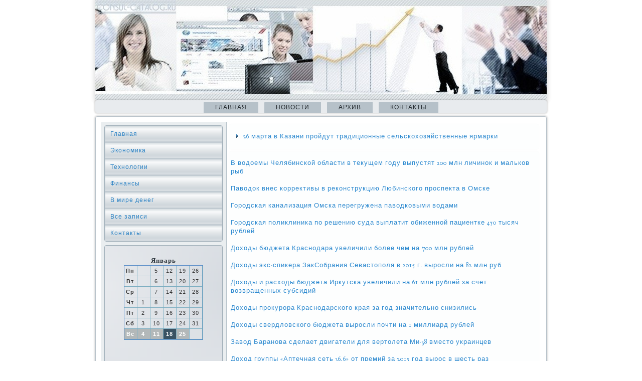

--- FILE ---
content_type: text/html; charset=UTF-8
request_url: http://consul-catalog.ru/allzpose.htm
body_size: 29462
content:
<!DOCTYPE html PUBLIC "-//W3C//DTD XHTML 1.0 Strict//EN" "http://www.w3.org/TR/xhtml1/DTD/xhtml1-strict.dtd">
   <html xmlns="http://www.w3.org/1999/xhtml">
  
<head>
   <meta http-equiv="Content-Type" content="text/html; charset=utf-8" />
    <meta name="author" content="Consul-catalog.ru" />
<link rel="shortcut icon" href="favicon.ico" type="image/x-icon" />
  <title>Все записи</title>

<meta name="viewport" content="initial-scale = 1.0, maximum-scale = 1.0, user-scalable = no, width = device-width">

    <!--[if lt IE 9]><script src="https://html5shiv.googlecode.com/svn/trunk/html5.js"></script><![endif]-->
    <link rel="stylesheet" href="style.css" media="screen">
    <!--[if lte IE 7]><link rel="stylesheet" href="style.ie7.css" media="screen" /><![endif]-->
    <link rel="stylesheet" href="style.responsive.css" media="all">
<link rel="stylesheet" type="text/css" href="http://fonts.googleapis.com/css?family=Rosarivo|Goudy+Bookletter+1911&amp;subset=latin">
    <script src="jquery.js"></script>
    <script src="script.js"></script>
    <script src="script.responsive.js"></script>
<style>.f1_iscontent .f1_ispostcontent-0 .layout-item-0 { border-top-width:1px;border-top-style:solid;border-top-color:#B6C1C9;margin-top: 10px;margin-bottom: 10px;  }
.f1_iscontent .f1_ispostcontent-0 .layout-item-1 { padding-right: 10px;padding-left: 10px;  }
.ie7 .f1_ispost .f1_islayout-cell {border:none !important; padding:0 !important; }
.ie6 .f1_ispost .f1_islayout-cell {border:none !important; padding:0 !important; }
</style>
    </head>

<body class="not-front not-logged-in page-node node-type-story no-sidebars">

<div id="f1_ismain"><header class="f1_isheader"><div class="f1_isshapes">

      </div>




                
                    
</header>
<nav class="f1_isnav">
     
    <ul class=" f1_ishmenu "><li class="leaf last"><a href="default.htm" title="Главная">Главная</a></li>
<li class="leaf last"><a href="ponews.htm" title="Новости">Новости</a></li>
<li class="leaf last"><a href="wsezapisa.htm" title="Все записи">Архив</a></li>
<li class="leaf last"><a href="contact.htm" title="Контакты">Контакты</a></li>
</ul></nav>                     <div class="f1_issheet clearfix">
                                                 <div class="f1_islayout-wrapper">      <div class="f1_iscontent-layout">
                                                     <div class="f1_iscontent-layout-row">
                                <div class="f1_islayout-cell f1_issidebar1">              <div class="f1_isvmenublock clearfix">
                                                              <div class="f1_isvmenublockcontent">
<ul class="f1_isvmenu"><li><a href="default.htm">Главная</a></li><li><a href="ekpag.htm">Экономика</a></li><li><a href="texpag.htm">Технологии</a></li><li><a href="pagfin.htm">Финансы</a></li><li><a href="pdeneg.htm">В мире денег</a></li><li><a href="allzpose.htm">Все записи</a></li><li><a href="contact.htm">Контакты</a></li></ul>
                
        </div>
                </div>
<div class="clear-block block block-block" id="block-block-1">
<div class="f1_isblock clearfix">
        <div class="f1_isblockcontent"><br />
<style>TD {COLOR:#333333; FONT-FAMILY:Verdana,Arial; FONT-SIZE:11px; LINE-HEIGHT:150%; padding-left:0; BORDER-RIGHT:#7FAFC2 1px solid; BORDER-TOP:#666666 0px solid; BORDER-LEFT:#7FAFC2 0px solid; BORDER-BOTTOM:#7FAFC2 1px solid;} .sun{COLOR:#ffffff; FONT-WEIGHT: bold; Background:#B3B8B9;} .seg{COLOR:#ffffff; FONT-WEIGHT: bold; Background:#395263;}</style><table align=center border=1 cellpadding=2 cellspacing=0 bordercolor=#588CC8><caption><font face='Verdana' size=-1><B>Январь</B></font></caption><TR align=middle valign=middle><td   width=23><B> Пн</B></td>
<td   width=23> &nbsp;</td>
<td   width=23> 5</td>
<td   width=23> 12</td>
<td   width=23> 19</td>
<td   width=23> 26</td>
</tr><TR align=middle valign=middle>
<td   width=23><B> Вт</B></td>
<td   width=23> &nbsp;</td>
<td   width=23> 6</td>
<td   width=23> 13</td>
<td   width=23> 20</td>
<td   width=23> 27</td>
</tr><TR align=middle valign=middle>
<td   width=23><B> Ср</B></td>
<td   width=23> &nbsp;</td>
<td   width=23> 7</td>
<td   width=23> 14</td>
<td   width=23> 21</td>
<td   width=23> 28</td>
</tr><TR align=middle valign=middle>
<td   width=23><B> Чт</B></td>
<td   width=23> 1</td>
<td   width=23> 8</td>
<td   width=23> 15</td>
<td   width=23> 22</td>
<td   width=23> 29</td>
</tr><TR align=middle valign=middle>
<td   width=23><B> Пт</B></td>
<td   width=23> 2</td>
<td   width=23> 9</td>
<td   width=23> 16</td>
<td   width=23> 23</td>
<td   width=23> 30</td>
</tr><TR align=middle valign=middle>
<td   width=23><B> Сб</B></td>
<td   width=23> 3</td>
<td   width=23> 10</td>
<td   width=23> 17</td>
<td   width=23> 24</td>
<td   width=23> 31</td>
</tr><TR align=middle valign=middle>
<td  class=sun width=23><B> Вс</B></td>
<td  class=sun width=23> 4</td>
<td  class=sun width=23> 11</td>
<td class=seg class=sun width=23> 18</td>
<td  class=sun width=23> 25</td>
<td   width=23> &nbsp;</td>
</tr></table><br /><br />
<br><br>
 
<br />
<br />
<ul>
<li>     <a href="m_ustranit_ryad_ogranichenij_v_rabote_invest.htm">Крым устранит ряд ограничений в работе инвесторов к 2017 году</a>
</li><br />
<br />
<li>     <a href="ossii_unichtozhat_12_tonn_ukrainskoj_klubnik.htm">В России уничтожат 12 тонн украинской клубники</a>
</li>
</ul><br />
<br />
<br />
<br />
</div>
</div>              </div> </div>                        <div class="f1_islayout-cell f1_iscontent">
<article class="f1_ispost f1_isarticle">
                                
                                <div class="f1_ispostcontent"><div class="breadcrumb f1_ispostcontent"> <ul>
<li>     <a href="marta_v_kazani_projdut_tradiczionnye_selskoh.htm">26 марта в Казани пройдут традиционные сельскохозяйственные ярмарки</a>
</li></ul></div></div>

</article>
<div class="node story promote">
<article class="f1_ispost f1_isarticle">
                              
                                <div class="f1_ispostcontent f1_ispostcontent-0 clearfix"><div class="f1_isarticle">
    <p>





 <a href="odoemy_chelyabinskoj_oblasti_v_tekushhem_god.htm">В водоемы Челябинской области в текущем году выпустят 200 млн личинок и мальков рыб</a><br /><br />
     <a href="odok_vnes_korrektivy_v_rekonstrukcziyu_lyubi.htm">Паводок внес коррективы в реконструкцию Любинского проспекта в Омске</a><br /><br />
     <a href="odskaya_kanalizacziya_omska_peregruzhena_pav.htm">Городская канализация Омска перегружена паводковыми водами</a><br /><br />
     <a href="odskaya_poliklinika_po_resheniyu_suda_vyplat.htm">Городская поликлиника по решению суда выплатит обиженной пациентке 450 тысяч рублей</a><br /><br />
     <a href="ody_byudzheta_krasnodara_uvelichili_bolee_ch.htm">Доходы бюджета Краснодара увеличили более чем на 700 млн рублей</a><br /><br />
     <a href="ody_eks-spikera_zaksobraniya_sevastopolya_v_.htm">Доходы экс-спикера ЗакСобрания Севастополя в 2015 г. выросли на 82 млн руб</a><br /><br />
     <a href="ody_i_rashody_byudzheta_irkutska_uvelichili_.htm">Доходы и расходы бюджета Иркутска увеличили на 61 млн рублей за счет возвращенных субсидий</a><br /><br />
     <a href="ody_prokurora_krasnodarskogo_kraya_za_god_zn.htm">Доходы прокурора Краснодарского края за год значительно снизились</a><br /><br />
     <a href="ody_sverdlovskogo_byudzheta_vyrosli_pochti_n.htm">Доходы свердловского бюджета выросли почти на 1 миллиард рублей</a><br /><br />
     <a href="od_baranova_sdelaet_dvigateli_dlya_vertoleta.htm">Завод Баранова сделает двигатели для вертолета Ми-38 вместо украинцев</a><br /><br />
     <a href="od_gruppy_aptechnaya_set_366_ot_premij_za_20.htm">Доход группы «Аптечная сеть 36,6» от премий за 2015 год вырос в шесть раз</a><br /><br />
     <a href="od_imeni_kuzmina_nakazali_za_zagryaznenie_vo.htm">Завод имени Кузьмина наказали за загрязнение воздуха и реки</a><br /><br />
     <a href="od_imeni_sedina_priznali_bankrotomzavod_imen.htm">Завод имени Седина признали банкротом</a><br /><br />
     <a href="od_more_zagruzhen_zakazami_na_blizhajshie_5_.htm">Завод Море загружен заказами на ближайшие 5 лет - директор</a><br /><br />
     <a href="od_po_promyshlennoj_sborke_avtobusov_marki_y.htm">Завод по промышленной сборке автобусов марки Yutong построят в Артеме</a><br /><br />
     <a href="od_predsedatelya_oblsuda_prevysil_46_million.htm">Доход председателя облсуда превысил 4,6 миллиона</a><br /><br />
     <a href="od_velikobritanii_iz_es_postavil_pod_ugrozu_.htm">Выход Великобритании из ЕС поставил под угрозу полеты британской EasyJet в Европе</a><br /><br />
     <a href="oekspress_kupit_u_stadler_rail_group_vdvoe_m.htm">«Аэроэкспресс» купит у Stadler Rail Group вдвое меньше поездов, чем собирался</a><br /><br />
     <a href="oekspress_nedoschitalsya_turistovaeroekspres.htm">«Аэроэкспресс» недосчитался туристов</a><br /><br />
     <a href="oekspress_sokratit_zakaz_u_stadleraeroekspre.htm">«Аэроэкспресс» сократит заказ у Stadler</a><br /><br />
     <a href="oe_populyarnoe_viski__william_lawsons_budet_.htm">Самое популярное виски – William Lawson’s будет выпускаться в России</a><br /><br />
     <a href="oe_zdanie_planiruetsya_postroit_dlya_kombina.htm">Новое здание планируется построить для комбината питания Иркутска</a><br /><br />
     <a href="oflot_ne_mozhet_poluchit_24_dalnemagistralny.htm">«Аэрофлот» не может получить 24 дальнемагистральных самолета «Трансаэро»</a><br /><br />
     <a href="oflot_perenosit_postavku_23_samoletov_na_23_.htm">«Аэрофлот» переносит поставку 23 самолетов на 2–3 года</a><br /><br />
     <a href="oflot_razreshil_polzovatsya_gadzhetami_pri_v.htm">«Аэрофлот» разрешил пользоваться гаджетами при взлете и посадке</a><br /><br />
     <a href="oflot_v_2016_godu_planiruet_srabotat_v_nol_i.htm">«Аэрофлот» в 2016 году планирует сработать в ноль или небольшой минус</a><br /><br />
     <a href="ogan_prizval_sozdat_zonu_svobodnoj_torgovli_.htm">Эрдоган призвал создать зону свободной торговли с Украиной в 2016 году</a><br /><br />
     <a href="oga_iz_kishineva_byla_postroena_s_mnogochisl.htm">Дорога из Кишинева была построена с многочисленными нарушениями</a><br /><br />
     <a href="ogie_lekarstva_-_vygodnee_omskie_apteki_prov.htm">Дорогие лекарства - выгоднее. Омские аптеки проверили на честность</a><br /><br />
     <a href="ogi_bolshoj_yalty_otremontiruyut_za_70_mln_r.htm">Дороги Большой Ялты отремонтируют за 70 млн рублей</a><br /><br />
     <a href="ogi_chelyabinska_dolzhny_otremontirovat_do_s.htm">Дороги Челябинска должны отремонтировать до середины апреля</a><br /><br />
     <a href="ogi_ekaterinburga_latayut_kartamidorogi_ekat.htm">Дороги Екатеринбурга латают картами</a><br /><br />
     <a href="ogi_ekaterinburga_snimut_s_garantii_kamennog.htm">Дороги Екатеринбурга снимут с гарантии каменного века</a><br /><br />
     <a href="ogi_ekaterinburga_ubirayut_za_17_kopeekdorog.htm">Дороги Екатеринбурга убирают за 17 копеек</a><br /><br />
     <a href="ogi_na_prospekte_lenina_i_ulicze_rokossovsko.htm">Дороги на проспекте Ленина и улице Рокоссовского в Волгограде ремонтируют ночью</a><br /><br />
     <a href="ogi_novye_pravila_igrynalogi_novye_pravila_i.htm">Налоги:  новые правила игры</a><br /><br />
     <a href="ogolnuyu_produkcziyu_v_magazinah_primorya_za.htm">Алкогольную продукцию в магазинах Приморья зафиксируют в системе ЕГАИС</a><br /><br />
     <a href="ogolnyj_holding_rustama_tariko_nadeetsya_res.htm">Алкогольный холдинг Рустама Тарико надеется реструктурировать кредитные ноты</a><br /><br />
     <a href="ogovaya_kaliningradskij_yantarnyj_kombinat_n.htm">Налоговая: Калининградский янтарный комбинат не платил налог на добычу полезных ископаемых</a><br /><br />
     <a href="ogovaya_nachala_rassylat_krymskim_kvartirosd.htm">Налоговая начала рассылать крымским квартиросдатчикам СМС-ки</a><br /><br />
     <a href="ogovaya_preduprezhdaet_zhitelej_bashkirii_us.htm">Налоговая предупреждает жителей Башкирии: успейте до 4 мая подать декларацию</a><br /><br />
     <a href="ogovaya_razyasnila_primenenie_kodov_iban_pri.htm">Налоговая разъяснила применение кодов IBAN при уплате подоходного налога</a><br /><br />
     <a href="ogovaya_v_minske_ne_rabotaet_kazhdyj_shestoj.htm">Налоговая: в Минске не работает каждый шестой ИП</a><br /><br />
     <a href="ogoviki_poluchili_instrukcziyu_kak_iskat_odn.htm">Налоговики получили инструкцию, как искать однодневки</a><br /><br />
     <a href="ogov_v_irkutskoj_oblasti_sobrali_pochti_na_1.htm">Налогов в Иркутской области собрали почти на 12% больше</a><br /><br />
     <a href="ogushhie_pomidory_i_ogurczy_iz_habarovskih_t.htm">Дорогущие помидоры и огурцы из хабаровских теплиц вскоре попробуют жители других регионов</a><br /><br />
     <a href="og_besposhlinnogo_vvoza_internet-pokupok_mog.htm">Порог беспошлинного ввоза интернет-покупок могут снизить</a><br /><br />
     <a href="og_na_roskosh_v_moldove_budut_platit_bednyen.htm">Налог на роскошь в Молдове будут платить бедные</a><br /><br />
     <a href="og_na_zemlyu_dlya_garazhej_pensionerov_i_mno.htm">Налог на землю для гаражей пенсионеров и многодетных челябинцев отменили</a><br /><br />
     <a href="ohim_uvelichil_pribyl_v_2015_godu_do_423_mlr.htm">«Еврохим» увеличил прибыль в 2015 году до 42,3 млрд рублей против убытка годом ранее</a><br /><br />
     <a href="oholding_vadima_moshkovicha_gotovitsya_k_dop.htm">Агрохолдинг Вадима Мошковича готовится к допэмиссии акций</a><br /><br />
     <a href="oiteli_olimpiady_v_sochi_pomogut_krymu_s_fcz.htm">Строители Олимпиады в Сочи помогут Крыму с ФЦП - Никитченко</a><br /><br />
     <a href="oiteli_platinum_areny_v_krasnoyarske_soobshh.htm">Строители Платинум Арены в Красноярске сообщили о задержке зарплат</a><br /><br />
     <a href="oiteli_zhdut_suhuyu_pogodu_chtoby_prodolzhit.htm">Строители ждут сухую погоду, чтобы продолжить ремонт дороги на Ленина</a><br /><br />
     <a href="oitelnaya_kompaniya_cherez_sud_trebuet_ot_go.htm">Строительная компания через суд требует от городских властей более 105 млн рублей</a><br /><br />
     <a href="oitelnyj_klaster_poyavitsya_v_tor_nadezhdins.htm">Строительный кластер появится в ТОР Надеждинская в Приморье</a><br /><br />
     <a href="oitelstvo_dorogi_tajshet_-_chuna_-_bratsk_ot.htm">Строительство дороги Тайшет - Чуна - Братск отстает от графика</a><br /><br />
     <a href="oitelstvo_dorogi_tajshet_-_chuna_-_bratsk_us.htm">Строительство дороги Тайшет - Чуна - Братск ускорят</a><br /><br />
     <a href="oitelstvo_dvuh_vremennyh_mostov_na_kerchensk.htm">Строительство двух временных мостов на Керченской переправе завершится в июне</a><br /><br />
     <a href="oitelstvo_gazoprovodov_dlya_astany_priostano.htm">Строительство газопроводов для Астаны приостановлено</a><br /><br />
     <a href="oitelstvo_molochnogo_kompleksa_v_voronezhsko.htm">Строительство молочного комплекса в Воронежской области начнется в конце мая</a><br /><br />
     <a href="oitelstvo_novoj_vertoletnoj_ploshhadki_v_vol.htm">Строительство новой вертолетной площадки в Волгограде начнется через неделю</a><br /><br />
     <a href="oitelstvo_novyh_domov_v_mikrorajone_solnechn.htm">Строительство новых домов в микрорайоне Солнечный в Краснодаре разрешат после возведения социнфраструктуры</a><br /><br />
     <a href="oitelstvo_novyh_dorog_na_kubani_i_energomost.htm">Строительство новых дорог на Кубани и энергомоста в Крым попало в список приоритетных федеральных проектов</a><br /><br />
     <a href="oitelstvo_perinatalnogo_czentra_v_chelyabins.htm">Строительство перинатального центра в Челябинске вышло на финишную прямую</a><br /><br />
     <a href="oitelstvo_pervoj_platnoj_dorogi_v_bashkirii_.htm">Строительство первой платной дороги в Башкирии может обойтись в 12 млрд рублей</a><br /><br />
     <a href="oitelstvo_platnyh_parkovok_v_czentre_omska_h.htm">Строительство платных парковок в центре Омска хотят отдать бизнесу</a><br /><br />
     <a href="oitelstvo_solnechnogo_bulvara_otstayot_ot_gr.htm">Строительство Солнечного бульвара отстаёт от графика из-за продуктового магазина</a><br /><br />
     <a href="ojka_k_chm_v_czentre_ekaterinburga_mozhet_pr.htm">Стройка к ЧМ в центре Екатеринбурга может привести к человеческим трагедиям (фото)</a><br /><br />
     <a href="ojka_na_puti_k_peshhere_mramornaya_porazila_.htm">Помойка на пути к пещере Мраморная поразила руководство Ростуризма</a><br /><br />
     <a href="ojl_gotov_uvelichit_dobychu_na_zapadnoj_kurn.htm">«Лукойл» готов увеличить добычу на «Западной Курне – 2»</a><br /><br />
     <a href="ojl_izmenit_dividendnuyu_politikulukojl_izme.htm">«Лукойл» изменит дивидендную политику</a><br /><br />
     <a href="ojl_postavit_dividendy_v_prioritetlukojl_pos.htm">«Лукойл» поставит дивиденды в приоритет</a><br /><br />
     <a href="ojl_uvelichit_minimalnyj_porog_vyplaty_divid.htm">«Лукойл» увеличит минимальный порог выплаты дивидендов</a><br /><br />
     <a href="ojl_uvidel_perspektivu_v_irane_i_v_meksikelu.htm">«Лукойл» увидел перспективу в Иране и в Мексике</a><br /><br />
     <a href="ojl_v_poslednij_den_podal_zayavku_na_aukczio.htm">«Лукойл» в последний день подал заявку на аукцион на два крупных месторождения в Ненецком АО</a><br /><br />
     <a href="ojtransgaz_timchenko_pomozhet_gazpromustrojt.htm">«Стройтрансгаз» Тимченко поможет «Газпрому»</a><br /><br />
     <a href="okanal_nameren_slivat_neochishhennye_stoki_v.htm">Водоканал намерен сливать неочищенные стоки в Амур и малые речки вблизи Хабаровска</a><br /><br />
     <a href="okassa_perestala_provodit_platezhi_v_polzu_f.htm">«Робокасса» перестала проводить платежи в пользу физлиц и предпринимателей</a><br /><br />
     <a href="okij_most_v_kaliningrade_zakroyut_posle_pere.htm">Высокий мост в Калининграде закроют после перекладки теплотрассы на Остров</a><br /><br />
     <a href="okings_institution_amerikanskie_milliardery_.htm">Brookings Institution: американские миллиардеры беднее, чем кажется</a><br /><br />
     <a href="okotehnologichnyj_czentr_sportivnoj_mediczin.htm">Высокотехнологичный Центр спортивной медицины откроется в Новосибирске к началу 2017 года</a><br /><br />
     <a href="oko_ubegaetmoloko_ubegaet-title.htm">Молоко убегает</a><br /><br />
     <a href="ok_akczij_rastet_rubl_torguetsya_okolo_maksi.htm">Рынок акций растет, рубль торгуется около максимумов</a><br /><br />
     <a href="ok_akczij_rossii_i_rubl_vyrosli_blagodarya_c.htm">Рынок акций России и рубль выросли благодаря цене на нефть $40</a><br /><br />
     <a href="ok_aviapassazhirov_na_marshrute_mezhdu_rosto.htm">Поток авиапассажиров на маршруте между Ростовом и Сочи растет</a><br /><br />
     <a href="ok_aviaperevozok_vhodit_v_shtoporrynok_aviap.htm">Рынок авиаперевозок входит в штопор</a><br /><br />
     <a href="ok_tysyach_dolzhnikov_v_volgogradskoj_oblast.htm">Сорок тысяч должников в Волгоградской области не смогли выехать за границу</a><br /><br />
     <a href="olaj_merkushkin_okonchatelno_vsya_vyplata_do.htm">Николай Меркушкин: Окончательно вся выплата долга сотрудникам АвтоВАЗагрегата будет завершена к концу марта</a><br /><br />
     <a href="olaj_merkushkin_v_regione_podgotovyat_zakon_.htm">Николай Меркушкин: В регионе подготовят закон о льготных платежах за капремонт</a><br /><br />
     <a href="olat_dosaev_izbran_predsedatelem_soveta_dire.htm">Ерболат Досаев избран председателем совета директоров БРК</a><br /><br />
     <a href="olcza_krasnoyarskoj_predmostnoj_ploshhadi_pe.htm">С кольца красноярской Предмостной площади перенесут лишь одну остановку</a><br /><br />
     <a href="olczovo_poyavyatsya_punkty_obmena_valyutyv_k.htm">В Кольцово появятся пункты обмена валюты</a><br /><br />
     <a href="oldinge_dobroflot_v_primore_proshli_obyskiv_.htm">В холдинге Доброфлот в Приморье прошли обыски</a><br /><br />
     <a href="oldove_budut_prodvigat_soczialnoe_predprinim.htm">В Молдове будут продвигать социальное предпринимательство</a><br /><br />
     <a href="oldove_czeny_na_toplivo_budut_menyatsya_kazh.htm">В Молдове цены на топливо будут меняться каждые две недели</a><br /><br />
     <a href="oldove_otkryt_predpriyatie_mozhno_budet_za_o.htm">В Молдове открыть предприятие можно будет за один день</a><br /><br />
     <a href="oldove_vnedryat_sistemu_bystrogo_opoveshheni.htm">В Молдове внедрят Систему быстрого оповещения по пищевым продуктам</a><br /><br />
     <a href="olety_dhc-6_smogut_letat_v_olginskij_rajon_p.htm">Самолеты DHC-6 смогут летать в Ольгинский район Приморья</a><br /><br />
     <a href="olet_boeing_737200_aviakompanii_avrora_otpra.htm">Самолет Boeing 737200 авиакомпании Аврора отправили на утилизацию во Владивосток</a><br /><br />
     <a href="olgograde_2_doma_v_skandalno_izvestnom_zhilk.htm">В Волгограде 2 дома в скандально известном жилкомплексе признали законными</a><br /><br />
     <a href="olgograde_dlya_elektrosnabzheniya_areny_k_ch.htm">В Волгограде для электроснабжения арены к ЧМ-2018 заменят трансформаторы</a><br /><br />
     <a href="olgograde_gotovy_pristupit_k_realizaczii_kom.htm">В Волгограде готовы приступить к реализации комплексной транспортной схемы</a><br /><br />
     <a href="olgograde_mesta_otdyha_blagoustroyat_za_sche.htm">В Волгограде места отдыха благоустроят за счет инвесторов</a><br /><br />
     <a href="olgograde_opredeleny_pobediteli_konkursa_cza.htm">В Волгограде определены победители конкурса Царицынский бизнес - 2016</a><br /><br />
     <a href="olgograde_oshtrafuyut_vzletevshego_s_avtotra.htm">В Волгограде оштрафуют взлетевшего с автотрассы пилота самолета</a><br /><br />
     <a href="olgograde_otmechen_rost_czen_na_tomaty_i_kap.htm">В Волгограде отмечен рост цен на томаты и капусту</a><br /><br />
     <a href="olgograde_po-novomu_rasplanirovali_passazhir.htm">В Волгограде по-новому распланировали пассажирские перевозки</a><br /><br />
     <a href="olgograde_podorozhali_belyj_hleb_banany_i_vi.htm">В Волгограде подорожали белый хлеб, бананы и виноград</a><br /><br />
     <a href="olgograde_podorozhayut_soczialnye_proezdnyev.htm">В Волгограде подорожают социальные проездные</a><br /><br />
     <a href="olgograde_posle_zhalob_gorozhan_na_marshrut_.htm">В Волгограде после жалоб горожан на маршрут № 6а добавили два автобуса</a><br /><br />
     <a href="olgograde_pristupili_k_obnovleniyu_dorog_v_k.htm">В Волгограде приступили к обновлению дорог в Кировском районе</a><br /><br />
     <a href="olgograde_prohodit_profilakticheskaya_akcziy.htm">В Волгограде проходит профилактическая акция Злостный неплательщик</a><br /><br />
     <a href="olgograde_prokommentirovali_sledstvie_na_mk_.htm">В Волгограде прокомментировали следствие на МК Красный Октябрь</a><br /><br />
     <a href="olgograde_rabotaet_komitet_po_razvitiyu_zhen.htm">В Волгограде работает комитет по развитию женского предпринимательства</a><br /><br />
     <a href="olgograde_svalkoj_mediczinskih_othodov_zajmy.htm">В Волгограде свалкой медицинских отходов займётся Роспотребнадзор</a><br /><br />
     <a href="olgograde_svyashhenniki_pomogayut_pristavam_.htm">В Волгограде священники помогают приставам взыскивать долги с алиментщиков</a><br /><br />
     <a href="olgograde_uliczu_balonina_zakroyut_dlya_tran.htm">В Волгограде улицу Балонина закроют для транспорта на время благоустройства</a><br /><br />
     <a href="olgograde_uvelichat_chislo_tramvaev_i_sokrat.htm">В Волгограде увеличат число трамваев и сократят работников</a><br /><br />
     <a href="olgograde_veteranam_vov_k_9_maya_vnov_vydely.htm">В Волгограде ветеранам ВОВ к 9 Мая вновь выделят по 1 тысяче рублей</a><br /><br />
     <a href="olgograde_vnov_vozbudili_delo_o_zavyshenii_c.htm">В Волгограде вновь возбудили дело о завышении цены на парковку в аэропорту</a><br /><br />
     <a href="olgograde_vozobnovilsya_masshtabnyj_remont_s.htm">В Волгограде возобновился масштабный ремонт шоссе Авиаторов</a><br /><br />
     <a href="olgograde_vyhodyat_na_rejsy_dachnye_avtobusy.htm">В Волгограде выходят на рейсы дачные автобусы</a><br /><br />
     <a href="olgograde_vyyasnili_prichiny_proryva_novogo_.htm">В Волгограде выяснили причины прорыва нового водовода на набережной</a><br /><br />
     <a href="olgograde_v_kvartirah_ryadom_s_kalyannymi_vy.htm">В Волгограде в квартирах рядом с кальянными выявили загрязнение воздуха</a><br /><br />
     <a href="olgogradskoj_oblasti_iz-za_remonta_putej_izm.htm">В Волгоградской области из-за ремонта путей изменено расписание поездов</a><br /><br />
     <a href="olgogradskoj_oblasti_utochnyayut_ushherb_pos.htm">В Волгоградской области уточняют ущерб посевам от ливней</a><br /><br />
     <a href="olgogradskoj_oblasti_vedut_borbu_s_nezakonny.htm">В Волгоградской области ведут борьбу с незаконным оборотом промышленной продукции</a><br /><br />
     <a href="olgogradskom_regione_planiruetsya_otremontir.htm">В Волгоградском регионе планируется отремонтировать более 155 км железнодорожных путей</a><br /><br />
     <a href="olledzhah_i_liczeyah_minska_otkroyut_8_novyh.htm">В колледжах и лицеях Минска откроют 8 новых рабочих специальностей</a><br /><br />
     <a href="olnitelnye_rashody_byudzheta_na_zdravoohrane.htm">Дополнительные расходы бюджета на здравоохранение одобрили депутаты Приморья</a><br /><br />
     <a href="olnitelnyj_direktor_mechela_pokidaet_svoj_po.htm">Исполнительный директор «Мечела» покидает свой пост</a><br /><br />
     <a href="oloke_sverdlovskih_izgotovitelej_obnaruzhili.htm">В молоке свердловских изготовителей обнаружили антибиотики. Попались четыре компании</a><br /><br />
     <a href="olov_most_v_krym_otkroyut_dlya_dvizheniya_av.htm">Соколов: Мост в Крым откроют для движения авто к декабрю 2018 года</a><br /><br />
     <a href="oltora_raza_vyrosli_dohody_byudzheta_khabaro.htm">В полтора раза выросли доходы бюджета Хабаровского края от рыбной отрасли</a><br /><br />
     <a href="olyatti_budet_sozdano_bolee_20_tysyach_raboc.htm">В Тольятти будет создано более 20 тысяч рабочих мест</a><br /><br />
     <a href="olyot_air_astana_s_passazhirami_na_bortu_slo.htm">Самолёт Air Astana с пассажирами на борту сломался в аэропорту Бангкока</a><br /><br />
     <a href="olzhennost_po_zarplate_sokratilas_v_novosibi.htm">Задолженность по зарплате сократилась в Новосибирской области</a><br /><br />
     <a href="olzhennost_po_zarplate_v_kaliningradskoj_obl.htm">Задолженность по зарплате в Калининградской области перевалила за 17 млн рублей</a><br /><br />
     <a href="olzhskom_vypustili_na_dorogi_novye_avtobusy_.htm">В Волжском выпустили на дороги новые автобусы, работающие на природном газе</a><br /><br />
     <a href="olzovanie_glonass_dlya_oformleniya_dtp_peren.htm">Использование «Глонасс» для оформления ДТП перенесут на 2017 год</a><br /><br />
     <a href="omah_krasnoyarskogo_zhilfonda_nachalsya_teku.htm">В домах красноярского Жилфонда начался текущий ремонт</a><br /><br />
     <a href="omberg_nikto_ne_zametil_slona_iz-za_kotorogo.htm">Bloomberg: никто не заметил слона, из-за которого дорожает нефть</a><br /><br />
     <a href="ominacziya_belorusskoj_valyuty_-_minus_chety.htm">Деноминация белорусской валюты - минус четыре нуля</a><br /><br />
     <a href="ominacziya_po_mintorgu_spichki_za_3_kop_i_mo.htm">Деноминация по Минторгу: спички за 3 коп. и молоко по 1.10</a><br /><br />
     <a href="ommercheskie_organizaczii_permskogo_kraya_po.htm">Некоммерческие организации Пермского края получат более 10 млн руб</a><br /><br />
     <a href="omnik_k-9_zajmetsya_v_irkutskom_rajone_otlov.htm">Питомник К-9 займется в Иркутском районе отловом бездомных животных</a><br /><br />
     <a href="omobilisty_v_krymu_nochuyut_v_ocheredi_na_pe.htm">Автомобилисты в Крыму ночуют в очереди на перерегистрацию</a><br /><br />
     <a href="omobili_marki_howo_budut_sobirat_v_komsomols.htm">Автомобили марки HOWO будут собирать в Комсомольске-на-Амуре</a><br /><br />
     <a href="omojki_almaty_otklyuchayut_ot_vodyavtomojki_.htm">Автомойки Алматы отключают от воды</a><br /><br />
     <a href="omoshhyu_inostrannyh_investrov_zapustyat_nov.htm">С помощью иностранных инвестров запустят новые производства в Казахстане</a><br /><br />
     <a href="omoshhyu_tajnogo_gostya_vyyavyat_luchshego_t.htm">С помощью тайного гостя выявят лучшего турменеджера в Хабаровском крае</a><br /><br />
     <a href="ompanij_kremnievoj_doliny_voznikayut_trudnos.htm">У компаний Кремниевой долины возникают трудности с наймом финансовых директоров</a><br /><br />
     <a href="ompaniyah_s_nezavisimymi_sovetami_direktorov.htm">В компаниях с независимыми советами директоров топ-менеджеры зарабатывают на 20% меньше</a><br /><br />
     <a href="omsku_budut_kursirovat_10_novyh_avtobusovpo_.htm">По Омску будут курсировать 10 новых автобусов</a><br /><br />
     <a href="omsomolske-na-amure_v_pyatniczu_sostoitsya_z.htm">В Комсомольске-на-Амуре в пятницу состоится закладка корвета Резкий</a><br /><br />
     <a href="omu_i_srednemu_biznesu_prikamya_hotyat_vydat.htm">Малому и среднему бизнесу Прикамья хотят выдать субсидии - 168 миллионов</a><br /><br />
     <a href="omy_zhilishhnogo_stroitelstva_v_kaliningrads.htm">Объёмы жилищного строительства в Калининградской области упали на 16,4%</a><br /><br />
     <a href="om_2016_goda_detskie_lagerya_kaliningrada_pr.htm">Летом 2016 года детские лагеря Калининграда примут на 300 детей больше</a><br /><br />
     <a href="om_na_turisticheskih_marshrutah_kryma_poyavy.htm">Летом на туристических маршрутах Крыма появятся конные патрули</a><br /><br />
     <a href="om_otdohnut_v_lageryah_smogut_bolshe_polovin.htm">Летом отдохнуть в лагерях смогут больше половины школьников Волгограда</a><br /><br />
     <a href="om_v_taraze_otkroetsya_novyj_zavod_po_proizv.htm">Летом в Таразе откроется новый завод по производству гипсокартона</a><br /><br />
     <a href="oncze_maya_nachnetsya_remont_vitebskogo_i_du.htm">В конце мая начнется ремонт Витебского и Дунайского проспектов</a><br /><br />
     <a href="oncze_maya_v_krym_iz_belgoroda_nachnut_letat.htm">В конце мая в Крым из Белгорода начнут летать самолеты</a><br /><br />
     <a href="oncze_nedeli_simferopol_perejdet_na_rezhim_z.htm">В конце недели Симферополь перейдет на режим жесткой экономии света</a><br /><br />
     <a href="onczu_nedeli_tenge_stal_otvoyovyvat_poziczii.htm">К концу недели тенге стал отвоёвывать позиции у доллара</a><br /><br />
     <a href="onedelnika_v_maloe_isakovo_pustyat_dopolnite.htm">С понедельника в Малое Исаково пустят дополнительные маршрутки</a><br /><br />
     <a href="onezhczy_smogut_uletet_na_poberezhya_bolgari.htm">Воронежцы смогут улететь на побережья Болгарии, Испании, Кипра, Греции</a><br /><br />
     <a href="onezhskaya_kompaniya_vmesto_slivochnogo_masl.htm">Воронежская компания вместо сливочного масла производила спред</a><br /><br />
     <a href="onezhskaya_meriya_otkazhetsya_prodlevat_aren.htm">Воронежская мэрия откажется продлевать аренду киоскам-должникам</a><br /><br />
     <a href="onezhskaya_oblast_gotova_postavlyat_v_izrail.htm">Воронежская область готова поставлять в Израиль мясную продукцию</a><br /><br />
     <a href="onezhskaya_oblast_planiruet_udvoit_kolichest.htm">Воронежская область планирует удвоить количество молочных ферм</a><br /><br />
     <a href="onezhskaya_oblast_poluchit_117_mln_rublej_na.htm">Воронежская область получит 11,7 млн рублей на развитие образования</a><br /><br />
     <a href="onezhskaya_oblast_poluchit_158_mln_rublej_na.htm">Воронежская область получит 15,8 млн рублей на переселение соотечественников</a><br /><br />
     <a href="onezhskaya_oblast_poluchit_18_mln_rublej_na_.htm">Воронежская область получит 18 млн рублей на детский отдых</a><br /><br />
     <a href="onezhskaya_oblast_poluchit_237_mln_rublej_na.htm">Воронежская область получит 23,7 млн рублей на развитие физкультуры и спорта</a><br /><br />
     <a href="onezhskaya_oblast_poluchit_37_mln_rublej_na_.htm">Воронежская область получит 37 млн рублей на мелиорацию</a><br /><br />
     <a href="onezhskaya_oblast_poluchit_bolee_46_mln_rubl.htm">Воронежская область получит более 46 млн рублей на создание безбарьерной среды</a><br /><br />
     <a href="onezhskaya_oblast_stala_laureatom_naczionaln.htm">Воронежская область стала лауреатом национальной премии Золотой Меркурий</a><br /><br />
     <a href="onezhskaya_oblast_vypolnila_plan_po_dohodam_.htm">Воронежская область выполнила план по доходам регионального бюджета</a><br /><br />
     <a href="onezhskaya_oftalmologicheskaya_bolnicza_upus.htm">Воронежская офтальмологическая больница упустила 17 млн рублей доходов</a><br /><br />
     <a href="onezhskie_agrarii_namereny_sobrat_ne_menee_3.htm">Воронежские аграрии намерены собрать не менее 3,5 млн тонн зерна</a><br /><br />
     <a href="onezhskie_agrarii_poluchat_iz_federalnogo_by.htm">Воронежские аграрии получат из федерального бюджета 4,5 млрд рублей</a><br /><br />
     <a href="onezhskie_vlasti_nadeyutsya_ne_pereplachivat.htm">Воронежские власти надеются не переплачивать 100 млн рублей за электрички в 2016 году</a><br /><br />
     <a href="onezhskie_vlasti_otkryli_konkurs_podryadchik.htm">Воронежские власти открыли конкурс подрядчиков для проекта Литературного парка</a><br /><br />
     <a href="onezhskie_vlasti_snizili_rashody_na_rekonstr.htm">Воронежские власти снизили расходы на реконструкцию стадионов к ЧМ-2018</a><br /><br />
     <a href="onezhskie_vlasti_vydelyat_80_mln_rublej_na_l.htm">Воронежские власти выделят 80 млн рублей на летний отдых детей</a><br /><br />
     <a href="onezhskij_rudgormash_zadolzhal_rabotnikam_bo.htm">Воронежский Рудгормаш задолжал работникам больше 60 млн рублей</a><br /><br />
     <a href="onezhskij_tehnopark_maslovskij_poluchil_poch.htm">Воронежский технопарк Масловский получил почти 200 млн рублей на создание инфраструктуры</a><br /><br />
     <a href="onezhskoe_oblpravitelstvo_prokontroliruet_cz.htm">Воронежское облправительство проконтролирует цены на бензин</a><br /><br />
     <a href="onezhskoe_oblpravitelstvo_sostavit_chernyj_s.htm">Воронежское облправительство составит черный список дорожников</a><br /><br />
     <a href="onezhskoe_oblpravitelstvo_vydast_pasporta_se.htm">Воронежское облправительство выдаст паспорта селам</a><br /><br />
     <a href="onezhskoe_predpriyatie_poluchilo_pravo_na_ek.htm">Воронежское предприятие получило право на экспорт мяса в Египет</a><br /><br />
     <a href="onezhteploset_vozglavil_viktor_sazykinvorone.htm">Воронежтеплосеть возглавил Виктор Сазыкин</a><br /><br />
     <a href="onezh_poluchit_38_mln_rublej_na_rekonstrukcz.htm">Воронеж получит 38 млн рублей на реконструкцию стадиона Чайка к ЧМ-2018</a><br /><br />
     <a href="oniya_namerena_investirovat_v_tepliczy_primo.htm">Япония намерена инвестировать в теплицы Приморья около миллиарда рублей</a><br /><br />
     <a href="oniya_pytaetsya_sozdat_svoyu_kremnievuyu_dol.htm">Япония пытается создать свою Кремниевую долину</a><br /><br />
     <a href="oniyu_bespokoit_chto_rossiya_hochet_vozit_ne.htm">Японию беспокоит, что Россия хочет возить нефть и газ только своими судами</a><br /><br />
     <a href="onnele_na_tulaka_idut_garantijnye_rabotyv_to.htm">В тоннеле на Тулака идут гарантийные работы</a><br /><br />
     <a href="onnye_dorogi_vo_vladivostoke_stroit_ne_budut.htm">Бетонные дороги во Владивостоке строить не будут</a><br /><br />
     <a href="onos_nachal_prodavat_edu_v_dolgutkonos_nacha.htm">«Утконос» начал продавать еду в долг</a><br /><br />
     <a href="onov_naberezhnuyu_evpatorii_rekonstruiruyut_.htm">Филонов: набережную Евпатории реконструируют в 2017 году</a><br /><br />
     <a href="onov_zavershil_sborku_fyuzelyazha_pervogo_sa.htm">Антонов завершил сборку фюзеляжа первого самолета Ан-132</a><br /><br />
     <a href="onskaya_sodeco_zanyala_900_mln_dlya_sahalina.htm">Японская Sodeco заняла $900 млн для «Сахалина-1»</a><br /><br />
     <a href="onskie_investory_pomogut_rekonstruirovat_aer.htm">Японские инвесторы помогут реконструировать аэропорт Хабаровска</a><br /><br />
     <a href="onskij_startap_nachnet_prodazhu_kurtok_iz_pa.htm">Японский стартап начнет продажу курток из паутины</a><br /><br />
     <a href="onskoj_region_vvezeno_okolo_500_golov_bolnog.htm">В донской регион ввезено около 500 голов больного КРС</a><br /><br />
     <a href="onstrukcziya_dorogi_lobanovo_-_koyanovo_nach.htm">Реконструкция дороги Лобаново - Кояново начнётся не раньше 2017 года</a><br /><br />
     <a href="onstrukcziya_podstanczii_v_khabarovske_idet_.htm">Реконструкция подстанции в Хабаровске идет полным ходом</a><br /><br />
     <a href="onstrukcziyu_dorogi_na_vezde_v_zelenogradsk_.htm">Реконструкцию дороги на въезде в Зеленоградск планируют закончить к 1 июля</a><br /><br />
     <a href="onstrukcziyu_prospekta_svobodnogo_poobeshhal.htm">Реконструкцию проспекта Свободного пообещали завершить к сентябрю</a><br /><br />
     <a href="ontnye_raboty_v_omskom_aeroportu_zavershilis.htm">Ремонтные работы в Омском аэропорту завершились уголовным делом</a><br /><br />
     <a href="ont_dorogi_privel_k_dolgim_probkamremont_dor.htm">Ремонт дороги привел к долгим пробкам</a><br /><br />
     <a href="ont_dorogi_v_chelyabinskoj_oblasti_gde_asfal.htm">Ремонт дороги в Челябинской области, где асфальт укладывали прямо в снег, обернулся уголовным делом</a><br /><br />
     <a href="ont_energobloka_berezovskoj_gres_obojdetsya_.htm">Ремонт энергоблока Березовской ГРЭС обойдется минимум в 15 млрд рублей</a><br /><br />
     <a href="ont_muzykalnogo_kolledzha_obojdetsya_v_239_m.htm">Ремонт музыкального колледжа обойдется в 239 миллионов рублей</a><br /><br />
     <a href="ont_na_dorogah_moshkovskogo_rajona_budet_usi.htm">Ремонт на дорогах Мошковского района будет усилен</a><br /><br />
     <a href="ont_omskih_dorog_nachnetsya_segodnya_s_sobor.htm">Ремонт омских дорог начнется сегодня с Соборной площади</a><br /><br />
     <a href="ont_prospekta_shtefana_chel_mare_v_stolicze_.htm">Ремонт проспекта Штефана чел Маре в столице начался со скандала</a><br /><br />
     <a href="ont_strelkovoj_shkoly_simferopolya_mogut_nac.htm">Ремонт стрелковой школы Симферополя могут начать в этом году</a><br /><br />
     <a href="on_alihanov_ryad_kaliningradskih_kompanij_pr.htm">Антон Алиханов: Ряд калининградских компаний прекратили деятельность либо потеряли смысл существования</a><br /><br />
     <a href="on_kazan-arena_polnostyu_perestelyat_rubin_n.htm">Газон Kazan-Arena полностью перестелят: Рубин начнет сезон на Центральном</a><br /><br />
     <a href="oobrazovatelnyj_klaster_sozdadut_v_krasnoyar.htm">Агрообразовательный кластер создадут в Красноярске</a><br /><br />
     <a href="ookeanskij_turistskij_forum_posetili_bolee_4.htm">Тихоокеанский Туристский форум посетили более 40 тысяч человек</a><br /><br />
     <a href="opa_nachala_stroit_gazoprovod__konkurent_pro.htm">Европа начала строить газопровод – конкурент проектов «Газпрома»</a><br /><br />
     <a href="opa_snizhaet_dobychu_gazaevropa_snizhaet_dob.htm">Европа снижает добычу газа</a><br /><br />
     <a href="opejskie_banki_otkazalis_ot_razmeshheniya_ro.htm">Европейские банки отказались от размещения российских долговых бумаг – WSJ</a><br /><br />
     <a href="operatory_iraka_i_italii_gotovy_vozit_turist.htm">Туроператоры Ирака и Италии готовы возить туристов в Крым</a><br /><br />
     <a href="operatory_schitayut_chto_pik_krizisa_projden.htm">Туроператоры считают, что пик кризиса пройден</a><br /><br />
     <a href="operevozchik_imeyushhij_kosvennoe_otnoshenie.htm">Автоперевозчик, имеющий косвенное отношение к сыну главы МВД, встал на 12 маршрутов</a><br /><br />
     <a href="oportu_ramenskoe_ogranichat_chislo_vzletov-p.htm">Аэропорту «Раменское» ограничат число взлетов-посадок</a><br /><br />
     <a href="oporty_kubani_nachnut_obsluzhivat_subsidirue.htm">Аэропорты Кубани начнут обслуживать субсидируемые рейсы с Крайнего Севера и Дальнего Востока</a><br /><br />
     <a href="oporty_sevastopolya_i_simferopolya_obedinyat.htm">Аэропорты Севастополя и Симферополя объединятся в одно АО</a><br /><br />
     <a href="oport_irkutska_podal_novuyu_zayavku_na_rekon.htm">Аэропорт Иркутска подал новую заявку на реконструкцию взлетки</a><br /><br />
     <a href="oport_kazan_perehodit_na_letnij_rezhimaeropo.htm">Аэропорт Казань переходит на летний режим</a><br /><br />
     <a href="oport_khrabrovo_pereshyol_na_vesenne-letnee_.htm">Аэропорт Храброво перешёл на весенне-летнее расписание</a><br /><br />
     <a href="oport_khrabrovo_rabotaet_v_shtatnom_rezhimea.htm">Аэропорт Храброво работает в штатном режиме</a><br /><br />
     <a href="oport_krasnodara_spravilsya_s_nagruzkoj_posl.htm">Аэропорт Краснодара справился с нагрузкой после ЧП в Ростове</a><br /><br />
     <a href="oport_markuleshty_proverit_antikorrupczionno.htm">Аэропорт Маркулешты проверит антикоррупционной центр</a><br /><br />
     <a href="oport_simferopolya_pristupaet_k_stroitelstvu.htm">Аэропорт Симферополя приступает к строительству второго аэровокзального комплекса</a><br /><br />
     <a href="oport_simferopol_gotov_prinyat_7_mln_passazh.htm">Аэропорт Симферополь готов принять 7 млн пассажиров в 2016 году</a><br /><br />
     <a href="oport_simferopol_vstretil_millionnogo_passaz.htm">Аэропорт Симферополь встретил миллионного пассажира</a><br /><br />
     <a href="oport_ufa_priznan_aeroportom_godaaeroport_uf.htm">Аэропорт Уфа признан Аэропортом года</a><br /><br />
     <a href="organ_mozhet_vklyuchit_kitajskie_gosobligacz.htm">JPMorgan может включить китайские гособлигации в свой индекс бондов развивающихся стран</a><br /><br />
     <a href="orgovom_komplekse_na_meste_czentralnogo_rynk.htm">В торговом комплексе на месте Центрального рынка обустроят парковку на 440 мест</a><br /><br />
     <a href="orilske_nachinayut_remont_povrezhdennyh_vetr.htm">В Норильске начинают ремонт поврежденных ветром домов</a><br /><br />
     <a href="orilske_sorvany_sroki_stroitelstva_perinatal.htm">В Норильске сорваны сроки строительства перинатального центра</a><br /><br />
     <a href="orilskom_aeroportu_gotovyatsya_k_nachalu_rek.htm">В норильском аэропорту готовятся к началу реконструкции взлетно-посадочной полосы</a><br /><br />
     <a href="oritariev_vozrozhdeniya_ne_zainteresovalo_pr.htm">Миноритариев «Возрождения» не заинтересовало предложение братьев Ананьевых по выкупу акций</a><br /><br />
     <a href="oritarii_transnefti_poluchat_menshe_dividend.htm">Миноритарии «Транснефти» получат меньше дивидендов, чем государство</a><br /><br />
     <a href="oritarii_trebuyut_otcheta_ot_rukovodstva_gol.htm">Миноритарии требуют отчета от руководства голландских фондов ЮКОСа</a><br /><br />
     <a href="oritariyam_mozhet_stat_slozhnee_osparivat_sd.htm">Миноритариям может стать сложнее оспаривать сделки с заинтересованностью</a><br /><br />
     <a href="ormator_andrea_rasskazal_ft_kak_shvejczarski.htm">Информатор Андреа рассказал FT, как швейцарский банк BSI помогал клиентам прятать активы</a><br /><br />
     <a href="orma_mestnogo_samoupravleniya_uvelichila_pos.htm">Реформа местного самоуправления увеличила поступления в бюджет Самары</a><br /><br />
     <a href="ornyj_front_v_rostovskoj_oblasti_obnaruzheno.htm">Мусорный фронт: в Ростовской области обнаружено 500 стихийных свалок</a><br /><br />
     <a href="orodah_pfo_nachalos_massovoe_obustrojstvo_pl.htm">В городах ПФО началось массовое обустройство платных парковок</a><br /><br />
     <a href="orodah_yuzhnogo_urala_projdet_proverka_ubork.htm">В городах Южного Урала пройдет проверка уборки улиц от мусора</a><br /><br />
     <a href="orode_oktyabrskij_zapushhena_novaya_sistema_.htm">В городе Октябрьский запущена новая система водоснабжения</a><br /><br />
     <a href="orodskoj_klinicheskoj_bolnicze__2_rekonstrui.htm">В Городской клинической больнице № 2 реконструированы три операционных зала</a><br /><br />
     <a href="orogi_volgograda_zakatayut_eshhe_polmilliard.htm">В дороги Волгограда закатают еще полмиллиарда рублей</a><br /><br />
     <a href="oronezhe_byudzhetnikam_kompensiruyut_80_proc.htm">В Воронеже бюджетникам компенсируют 80 процентов стоимости путевки в детский лагерь отдыха</a><br /><br />
     <a href="oronezhe_mogut_demontirovat_rynok_nevskij_i_.htm">В Воронеже могут демонтировать рынок Невский и ярмарку на Лизюкова</a><br /><br />
     <a href="oronezhe_po_resheniyu_ufas_snizheny_tarify_n.htm">В Воронеже по решению УФАС снижены тарифы на водоснабжение</a><br /><br />
     <a href="oronezhe_projdet_rossijsko-izrailskij_biznes.htm">В Воронеже пройдет российско-израильский бизнес-форум</a><br /><br />
     <a href="oronezhe_sotrudnikam_dvuh_firm_ne_vyplatili_.htm">В Воронеже сотрудникам двух фирм не выплатили 60 млн рублей зарплаты</a><br /><br />
     <a href="oronezhe_uk_kommunalshhik_otstranyat_ot_upra.htm">В Воронеже УК Коммунальщик отстранят от управления домом из-за нарушений</a><br /><br />
     <a href="oronezhe_uk_zastavila_zhitelej_dvazhdy_zapla.htm">В Воронеже УК заставила жителей дважды заплатить за освидетельствование лифтов</a><br /><br />
     <a href="oronezhe_v_fevrale_podorozhali_limony_no_pod.htm">В Воронеже в феврале подорожали лимоны, но подешевела свинина</a><br /><br />
     <a href="oronezhe_zapustili_proizvodstvo_kormovyh_dob.htm">В Воронеже запустили производство кормовых добавок для животных</a><br /><br />
     <a href="oronezhskih_marshrutkah_vvedut_oplatu_kartam.htm">В воронежских маршрутках введут оплату картами летом 2016 года</a><br /><br />
     <a href="oronezhskoj_oblasti_nazvali_glavnye_prichiny.htm">В Воронежской области назвали главные причины распространения африканской чумы свиней и бешенства</a><br /><br />
     <a href="oronezhskoj_oblasti_na_remont_dorog_vydelyat.htm">В Воронежской области на ремонт дорог выделят 623 млн рублей</a><br /><br />
     <a href="oronezhskoj_oblasti_postroyat_zavod_po_perer.htm">В Воронежской области построят завод по переработке твердых коммунальных отходов</a><br /><br />
     <a href="oronezhskoj_oblasti_predlozheno_sozdat_turis.htm">В Воронежской области предложено создать туристическое кольцо</a><br /><br />
     <a href="oronezhskoj_oblasti_pristupili_k_sozdaniyu_s.htm">В Воронежской области приступили к созданию селекционно-семеноводческого центра</a><br /><br />
     <a href="oronezhskoj_oblasti_startovala_vesennyaya_po.htm">В Воронежской области стартовала весенняя посевная кампания</a><br /><br />
     <a href="oronezhskoj_oblasti_vvedut_normativy_dlya_pr.htm">В Воронежской области введут нормативы для продовольственных торговых точек</a><br /><br />
     <a href="oronezhskoj_oblasti_vyroslo_kolichestvo_bezr.htm">В Воронежской области выросло количество безработных</a><br /><br />
     <a href="oronezhskoj_oblasti_zafiksirovali_uzhe_75_de.htm">В Воронежской области зафиксировали уже 75 дел о банкротстве физлиц</a><br /><br />
     <a href="oronezhskoj_oblasti_zhilczam_povrezhdennogo_.htm">В Воронежской области жильцам поврежденного взрывом дома выплатят по 10 тыс рублей</a><br /><br />
     <a href="oroszhigatelnyj_zavod_vo_vladivostoke_zakroy.htm">Мусоросжигательный завод во Владивостоке закроют через 45 лет</a><br /><br />
     <a href="orov_posle_revizii_stoimost_infrastruktury_p.htm">Федоров: после ревизии стоимость инфраструктуры промпарка Храброво снизилась в 2,5 раза</a><br /><br />
     <a href="orozhskaya_aes_otklyuchila_tretij_blokzaporo.htm">Запорожская АЭС отключила третий блок</a><br /><br />
     <a href="orsovete_soglasovali_byudzhet_krasnoyarska_s.htm">В Горсовете согласовали бюджет Красноярска с увеличенным дефицитом</a><br /><br />
     <a href="ortami_krasnodarskogo_kraya_zainteresovalis_.htm">Курортами Краснодарского края заинтересовались белорусы</a><br /><br />
     <a href="ortery_alkogolya_mogut_poluchit_akcziznye_ma.htm">Импортеры алкоголя могут получить акцизные марки в ближайшие две недели</a><br /><br />
     <a href="ortirovannye_grazhdane_poluchat_kvartiry_v_s.htm">Депортированные граждане получат квартиры в Севастополе</a><br /><br />
     <a href="ortnyj_sezon_oficzialno_otkroetsya_v_krasnod.htm">Курортный сезон официально откроется в Краснодарском крае 28 мая</a><br /><br />
     <a href="ortozameshhenie_krasnokamsk_obespechit_rossi.htm">Импортозамещение: Краснокамск обеспечит Россию инновационными трубами</a><br /><br />
     <a href="orty_kryma_polnostyu_obespecheny_elektroener.htm">Курорты Крыма полностью обеспечены электроэнергией</a><br /><br />
     <a href="orussiya_dognala_rossiyu_po_urovnyu_oplaty_t.htm">Белоруссия догнала Россию по уровню оплаты труда</a><br /><br />
     <a href="orusskaya_kalijnaya_kompaniya_postavit_indij.htm">Белорусская калийная компания поставит индийской IPL калий по цене на треть ниже прошлогодней</a><br /><br />
     <a href="orusskij_boevoj_modul_adunok_ustanovlen_na_k.htm">Белорусский боевой модуль АДУНОК установлен на корабле погранслужбы Казахстана</a><br /><br />
     <a href="orusy_ne_namereny_otkazyvatsya_ot_internet-s.htm">Белорусы не намерены отказываться от интернет-шопинга в зарубежных магазинах</a><br /><br />
     <a href="or_zastrojshhika_mogut_ogranichit_elektronny.htm">Выбор застройщика могут ограничить электронным аукционом</a><br /><br />
     <a href="osa_mozhet_nachat_platit_dividendy_iz_denezh.htm">«Алроса» может начать платить дивиденды из денежного потока</a><br /><br />
     <a href="osa_mozhet_snizit_dobychu_almazov_na_4_do_37.htm">«Алроса» может снизить добычу алмазов на 4% до 37 млн каратов</a><br /><br />
     <a href="oseev_podryadchik_novoj_selmy_planiruet_vyjt.htm">Федосеев: Подрядчик Новой Сельмы планирует выйти на необходимые мощности в течение двух недель</a><br /><br />
     <a href="oselke_pereyaslavka-2_khabarovskogo_kraya_mo.htm">В поселке Переяславка-2 Хабаровского края модернизируют систему водоотведения</a><br /><br />
     <a href="oshenie_gosdolga_k_vvp_v_rossii_prevysit_260.htm">Отношение госдолга к ВВП в России превысит 260% к 2050 году</a><br /><br />
     <a href="oshuk_kazhdyj_god_budem_delat_trotuary_na_su.htm">Ярошук: Каждый год будем делать тротуары на суммы 200250 миллионов рублей</a><br /><br />
     <a href="oshuk_my_sami_ne_ponimaem_kogda_poyavitsya_r.htm">Ярошук: Мы сами не понимаем, когда появится разметка в Калининграде</a><br /><br />
     <a href="oshuk_obyom_rabot_po_remontu_mosta_na_suvoro.htm">Ярошук: Объём работ по ремонту моста на Суворова будет меньше, чем предполагалось</a><br /><br />
     <a href="oshuk_o_palatkah_na_solnechnom_bulvare_nuzhn.htm">Ярошук о палатках на Солнечном бульваре: Нужно поддерживать малый бизнес</a><br /><br />
     <a href="oshuk_o_remonte_shkoly__28_u_menya_dusha_rad.htm">Ярошук о ремонте школы № 28: У меня душа радуется, что мы смогли вернуть жизнь этому району</a><br /><br />
     <a href="oshuk_podryadchiki_za_svoj_schyot_ispravyat_.htm">Ярошук: Подрядчики за свой счёт исправят брак на Верхнем озере</a><br /><br />
     <a href="oshuk_poobeshhal_blagoustroit_uliczu_baranov.htm">Ярошук пообещал благоустроить улицу Баранова к 2018 году</a><br /><br />
     <a href="oshuk_poobeshhal_v_tekushhem_godu_otremontir.htm">Ярошук пообещал в текущем году отремонтировать проезд к поликлинике на Трибуца</a><br /><br />
     <a href="oshuk_predlozhil_vodokanalu_iskat_dengi_slav.htm">Ярошук предложил Водоканалу искать деньги Славянки в оффшоре</a><br /><br />
     <a href="oshuk_priezzhaya_v_kaliningrad_na_poezde_gos.htm">Ярошук: Приезжая в Калининград на поезде, гости должны видеть радующие глаз пейзажи</a><br /><br />
     <a href="oshuk_vodokanal_reshil_provesti_prazdnik_ne_.htm">Ярошук: Водоканал решил провести праздник не для VIP-персон, а для обычных сотрудников</a><br /><br />
     <a href="oshuk_ya_dobyus_chtoby_maks-ashmann-park_sta.htm">Ярошук: Я добьюсь, чтобы Макс-Ашманн-парк стал изюминкой Калининграда</a><br /><br />
     <a href="oshuk_ya_vsyo_sdelayu_chtoby_kaliningradczy_.htm">Ярошук: Я всё сделаю, чтобы калининградцы ездили на новых автобусах</a><br /><br />
     <a href="osibenergo_deripaski_kupit_akczii_irkutskene.htm">«Евросибэнерго» Дерипаски купит акции «Иркутскэнерго» почти вдвое дороже рынка</a><br /><br />
     <a href="osibenergo_deripaski_zaplatit_za_irkutskener.htm">«Евросибэнерго» Дерипаски заплатит за «Иркутскэнерго» вдвое дороже рынка</a><br /><br />
     <a href="osibenergo_olega_deripaski_vykupit_dolyu_v_i.htm">«Евросибэнерго» Олега Дерипаски выкупит долю в «Иркутскэнерго» с почти двукратной премией к рынку</a><br /><br />
     <a href="osibenergo_vykupit_40_akczij_irkutskenergo_p.htm">Евросибэнерго выкупит 40% акций Иркутскэнерго по цене выше рыночной</a><br /><br />
     <a href="osibirczy_teryayut_pokupatelnuyu_sposobnostn.htm">Новосибирцы теряют покупательную способность</a><br /><br />
     <a href="osibirczy_vynuzhdeny_pereplachivat_za_elektr.htm">Новосибирцы вынуждены переплачивать за электроэнергию из-за устаревших счетчиков</a><br /><br />
     <a href="osibirczy_zadolzhali_po_nalogam_pochti_28_ml.htm">Новосибирцы задолжали по налогам почти 28 млрд рублей</a><br /><br />
     <a href="osibirskaya_meriya_prodast_na_aukczione_7_po.htm">Новосибирская мэрия продаст на аукционе 7 помещений</a><br /><br />
     <a href="osibirskaya_oblast_ostaetsya_v_liderah_po_za.htm">Новосибирская область остается в лидерах по закредитованности населения</a><br /><br />
     <a href="osibirskaya_oblast_poluchila_iz_federalnogo_.htm">Новосибирская область получила из федерального бюджета 2,5 млрд рублей</a><br /><br />
     <a href="osibirskaya_oblast_poluchit_862_mln_rublej_n.htm">Новосибирская область получит 8,62 млн рублей на переселение соотечественников</a><br /><br />
     <a href="osibirskaya_oblast_proizvodit_rekordnoe_koli.htm">Новосибирская область производит рекордное количество сыра в СФО</a><br /><br />
     <a href="osibirskaya_oblast_rasschityvaet_poluchit_70.htm">Новосибирская область рассчитывает получить 700 млн руб. от повышения акцизов на топливо</a><br /><br />
     <a href="osibirskaya_oblast_rasschityvaet_privlech_do.htm">Новосибирская область рассчитывает привлечь до 1 млрд рублей в ЖКХ четырех муниципалитетов</a><br /><br />
     <a href="osibirskaya_oblast_vydelila_16_millionov_sad.htm">Новосибирская область выделила 16 миллионов садоводам</a><br /><br />
     <a href="osibirskie_dvory_budut_remontirovat_po_nakaz.htm">Новосибирские дворы будут ремонтировать по наказам избирателей</a><br /><br />
     <a href="osibirskie_kompanii_sokratili_dolgi_po_zarpl.htm">Новосибирские компании сократили долги по зарплате</a><br /><br />
     <a href="osibirskie_vlasti_zaplatyat_pochti_30_mln_ru.htm">Новосибирские власти заплатят почти 30 млн рублей за схему агломерации</a><br /><br />
     <a href="osibirskij_mintrans_zakazal_probnuyu_partiyu.htm">Новосибирский минтранс заказал пробную партию разработанных учеными маячков для пешеходов</a><br /><br />
     <a href="osibirskij_ozernyj_klaster_poluchit_federaln.htm">Новосибирский Озерный кластер получит федеральные миллионы</a><br /><br />
     <a href="osibirskim_biznesmenam_predlozhili_snizit_ka.htm">Новосибирским бизнесменам предложили снизить кадастровую стоимость и налог на недвижимость</a><br /><br />
     <a href="osibirskuyu_kompaniyu_privlekli_k_stroitelst.htm">Новосибирскую компанию привлекли к строительству Керченского моста</a><br /><br />
     <a href="osibirsk_perestal_byt_liderom_po_kolichestvu.htm">Новосибирск перестал быть лидером по количеству банкротств физических лиц в России</a><br /><br />
     <a href="osibirsk_poluchit_dengi_na_stroitelstvo_shko.htm">Новосибирск получит деньги на строительство школы</a><br /><br />
     <a href="oskomitete_bashkirii_po_tarifam_nauchili_kak.htm">В Госкомитете Башкирии по тарифам научили, как высчитать повышение квартплаты</a><br /><br />
     <a href="oskreb_v_czentre_astany_prodali_za_24_millia.htm">Небоскреб в центре Астаны продали за 24 миллиарда тенге</a><br /><br />
     <a href="oskve_poyavilas_programma_mba_dlya_glavvrach.htm">В Москве появилась программа MBA для главврачей и директоров клиник</a><br /><br />
     <a href="oskve_prodazhi_vodki_upali_pochti_na_chetver.htm">В Москве продажи водки упали почти на четверть</a><br /><br />
     <a href="oskve_prohodit_godovoe_sobranie_akczionerov_.htm">В Москве проходит годовое собрание акционеров «Русгидро»</a><br /><br />
     <a href="oskve_zarabotal_servis_dlya_proforientaczii_.htm">В Москве заработал сервис для профориентации в инновационных профессиях</a><br /><br />
     <a href="oslavskij_fond_soczstraha_ne_pustil_invalido.htm">Ярославский фонд соцстраха не пустил инвалидов в Анапу</a><br /><br />
     <a href="oslivnaya_plotina_otkryta_na_nizhegorodskoj_.htm">Водосливная плотина открыта на Нижегородской ГЭС</a><br /><br />
     <a href="osnabzhenie_kamenska-uralskogo_priostanovyat.htm">Газоснабжение Каменска-Уральского приостановят на время ремонтных работ</a><br /><br />
     <a href="osoobshhenie_mezhdu_vladivostokom_i_nahodkoj.htm">Автосообщение между Владивостоком и Находкой возобновлено. Видеорепортаж Геннадия Картелева</a><br /><br />
     <a href="osoyuz_investiruet_v_belorusskih_santehnikov.htm">Евросоюз инвестирует в белорусских сантехников и каменщиков</a><br /><br />
     <a href="osoyuz_rekomendoval_bankam_ne_uchastvovat_v_.htm">Евросоюз рекомендовал банкам не участвовать в организации размещения российских евробондов</a><br /><br />
     <a href="ossii_mozhet_zakonchitsya_neftu_rossii_mozhe.htm">У России может закончиться нефть</a><br /><br />
     <a href="ossii_poka_ne_poluchaetsya_povernutsya_na_vo.htm">У России пока не получается повернуться на Восток</a><br /><br />
     <a href="ossii_poyavitsya_novyj_tip_nedvizhimosti__pl.htm">В России появится новый тип недвижимости – площадка</a><br /><br />
     <a href="ossii_prodaetsya_pravo_na_trebovanie_s_brest.htm">В России продается право на требование с Брестэнерго миллиона долларов</a><br /><br />
     <a href="ossii_rastet_kolichestvo_zakupok_s_edinstven.htm">В России растет количество закупок с единственным участником</a><br /><br />
     <a href="ossii_sostoyalas_prezentacziya_modelnogo_rya.htm">В России состоялась презентация модельного ряда LG electronics 2016 года: новой линейки OLED и SUPER UHD телевизоров, а также аудио систем</a><br /><br />
     <a href="ossii_unichtozhat_12_tonn_ukrainskoj_klubnik.htm">В России уничтожат 12 тонн украинской клубники</a><br /><br />
     <a href="ossii_utiliziruyut_8_tonn_belorusskogo_syrav.htm">В России утилизируют 8 тонн белорусского сыра</a><br /><br />
     <a href="ossii_vyrosli_rashody_na_soderzhanie_avtomob.htm">В России выросли расходы на содержание автомобиля</a><br /><br />
     <a href="ossijskih_bankov_poyavilas_novaya_motivacziy.htm">У российских банков появилась новая мотивация</a><br /><br />
     <a href="ossijskom_agrosektore_nazrevaet_kollapsv_ros.htm">В российском агросекторе назревает коллапс</a><br /><br />
     <a href="ossiyan_ostalsya_mesyacz_na_to_chtoby_vpervy.htm">У россиян остался месяц на то, чтобы впервые отчитаться о зарубежных счетах</a><br /><br />
     <a href="osstrahu_prihoditsya_tratit_milliardy_na_pod.htm">«Ингосстраху» приходится тратить миллиарды на поддержание дочернего банка «Союз»</a><br /><br />
     <a href="ostayushhie_200_mln_rublej_na_remont_dorog_v.htm">Недостающие 200 млн рублей на ремонт дорог в Омске мэрия попросит у губернатора</a><br /><br />
     <a href="ostove_aeroport_k_chm-2018_otkroyut_ranshe_s.htm">В Ростове аэропорт к ЧМ-2018 откроют раньше срока</a><br /><br />
     <a href="ostove_k_chm-2018_dobavili_pyat_novyh_gostin.htm">В Ростове к ЧМ-2018 добавили пять новых гостиниц</a><br /><br />
     <a href="ostove_k_chm-2018_nachali_vypuskat_katera_iz.htm">В Ростове к ЧМ-2018 начали выпускать катера из полиэтилена</a><br /><br />
     <a href="ostove_svalka_pomeshala_mnogodetnym_semyam_p.htm">В Ростове свалка помешала многодетным семьям получить землю</a><br /><br />
     <a href="ostovskoj_oblasti_poyavitsya_myasnoj_klaster.htm">В Ростовской области появится мясной кластер</a><br /><br />
     <a href="ostovskoj_oblasti_stali_vostrebovany_uslugi_.htm">В Ростовской области стали востребованы услуги стилистов</a><br /><br />
     <a href="ostovskoj_oblasti_udalos_vozrodit_predpriyat.htm">В Ростовской области удалось возродить предприятия-банкроты</a><br /><br />
     <a href="ostradavshem_ot_stihii_sochinskom_aule_thaga.htm">В пострадавшем от стихии сочинском ауле Тхагапше начали строить новый мост</a><br /><br />
     <a href="ostroennoe_kafe_snesli_v_novosibirskenedostr.htm">Недостроенное кафе снесли в Новосибирске</a><br /><br />
     <a href="ostroennuyu_gostiniczu_khayatt_vo_vladivosto.htm">Недостроенную гостиницу Хаятт во Владивостоке могут купить китайцы</a><br /><br />
     <a href="ostroennye_gostiniczy_hyatt_vo_vladivostoke_.htm">Недостроенные гостиницы Hyatt во Владивостоке опечалили главу Ростуризма</a><br /><br />
     <a href="osyolke_khabarovskogo_kraya_zarabotaet_promz.htm">В посёлке Хабаровского края заработает промзона</a><br /><br />
     <a href="osyolke_kosmodemyanskogo_obustroyat_skver_s_.htm">В посёлке Космодемьянского обустроят сквер с велодорожкой и площадкой для тренажёров</a><br /><br />
     <a href="os_na_evrobondy_rossii_sostavil_63_mlrd_vdvo.htm">Спрос на евробонды России составил $6,3 млрд, вдвое превысив предложение</a><br /><br />
     <a href="os_na_oplatu_kapremonta_v_bashkirii_povyshat.htm">Взнос на оплату капремонта в Башкирии повышаться не будет - Региональный оператор</a><br /><br />
     <a href="os_na_uslugi_nizhegorodskih_turfirm_za_yanva.htm">Спрос на услуги нижегородских турфирм за январь-февраль 2016 года снизился на 36%</a><br /><br />
     <a href="otanicheskom_sadu_nachali_kapremont_avarijno.htm">В Ботаническом саду начали капремонт аварийной пальмовой аранжереи</a><br /><br />
     <a href="otdyh_yuzhnouralskih_shkolnikov_v_krymu_vyde.htm">На отдых южноуральских школьников в Крыму выделили 33,6 млн рублей</a><br /><br />
     <a href="oterminal_v_khabarovske_postroyat_v_dve_oche.htm">Аэротерминал в Хабаровске построят в две очереди</a><br /><br />
     <a href="otip_rosteha_poyavitsya_na_forme_tulskogo_fk.htm">Логотип «Ростеха» появится на форме тульского ФК «Арсенал»</a><br /><br />
     <a href="otkrytii_dvizheniya_golushko_poobeshhal_otre.htm">На открытии Движения Голушко пообещал отремонтировать омские дороги</a><br /><br />
     <a href="otlov_i_sterilizacziyu_brodyachih_sobak_v_pe.htm">На отлов и стерилизацию бродячих собак в Перми выделили дополнительные средства</a><br /><br />
     <a href="otnikam_borisoglebskavtotransa_pogasili_dolg.htm">Работникам Борисоглебскавтотранса погасили долги по зарплате</a><br /><br />
     <a href="otnikam_primorskogo_zavoda_bor_zadolzhali_47.htm">Работникам приморского завода Бор задолжали 47 млн за неиспользованные отпуска</a><br /><br />
     <a href="otnikam_radiopribora_vyplatyat_dolgi_po_zarp.htm">Работникам Радиоприбора выплатят долги по зарплате за счет бюджета Приморья</a><br /><br />
     <a href="otniki_kzmz_trebuyut_vernut_dolgi_po_zarplat.htm">Работники КЗМЗ требуют вернуть долги по зарплате</a><br /><br />
     <a href="otniki_neftepredpriyatiya_pod_volgogradom_po.htm">Работники нефтепредприятия под Волгоградом полгода сидят без зарплаты</a><br /><br />
     <a href="otniki_tramvajnogo_depo_vyshli_na_piket_k_ad.htm">Работники трамвайного депо вышли на пикет к администрации Хабаровска</a><br /><br />
     <a href="otnost_novyh_zdanij_v_czentre_krasnodara_ne_.htm">Высотность новых зданий в центре Краснодара не будет превышать 25 метров</a><br /><br />
     <a href="otodateli_ishhut_kompromat_na_straniczah_kan.htm">Работодатели ищут компромат на страницах кандидатов в соцсетях</a><br /><br />
     <a href="otodateli_poluchat_bolshe_sredstv_na_ohranu_.htm">Работодатели получат больше средств на охрану труда</a><br /><br />
     <a href="otodateli_razocharovalis_v_gruppovom_podbore.htm">Работодатели разочаровались в групповом подборе персонала</a><br /><br />
     <a href="otodateli_stali_chashhe_nanimat_sotrudnikov_.htm">Работодатели стали чаще нанимать сотрудников старше 45 лет</a><br /><br />
     <a href="otodateli_vozobnovili_nabor_personalarabotod.htm">Работодатели возобновили набор персонала</a><br /><br />
     <a href="otorye_razvivayushhiesya_strany_mogut_vyigra.htm">Некоторые развивающиеся страны могут выиграть от Brexit</a><br /><br />
     <a href="otorye_reki_khabarovskogo_kraya_zakroyut_dly.htm">Некоторые реки Хабаровского края закроют для промысла лососей</a><br /><br />
     <a href="otorye_rossijskie_avtozavody_priostanovili_p.htm">Некоторые российские автозаводы приостановили поставки авто в Казахстан</a><br /><br />
     <a href="otrestavrirovannom_lyubinskom_prospekte_uzhe.htm">На отреставрированном Любинском проспекте уже начали разрушаться фасады</a><br /><br />
     <a href="otu_mogut_poteryat_bolee_5_tys_chelyabinczev.htm">Работу могут потерять более 5 тыс. челябинцев</a><br /><br />
     <a href="otu_simsititransa_ostanovili_iz-za_problem_s.htm">Работу СимСитиТранса остановили из-за проблем с лицензией - ФССП</a><br /><br />
     <a href="oty_po_usileniyu_opor_vtoroj_ocheredi_berlin.htm">Работы по усилению опор второй очереди Берлинского моста близки к завершению</a><br /><br />
     <a href="oty_v_parke_otdyha_yuzhnyj_nachnutsya_letomr.htm">Работы в парке отдыха Южный начнутся летом</a><br /><br />
     <a href="ovarnya_budejovicky_budvar_hochet_poluchit_m.htm">Пивоварня Budejovicky Budvar хочет получить монополию на бренд Budweiser Budvar</a><br /><br />
     <a href="ovatel_agroholdinga_belaya_pticza_prodaet_do.htm">Основатель агрохолдинга «Белая птица» продает долю в одном из его ключевых предприятий</a><br /><br />
     <a href="ovatel_alibaba_dzhek_ma_mozhet_kupit_futboln.htm">Основатель Alibaba Джек Ма может купить футбольный клуб «Милан»</a><br /><br />
     <a href="ovatel_novosibirskogo_sakho_priznan_bankroto.htm">Основатель новосибирского САХО признан банкротом</a><br /><br />
     <a href="ovaya_arena_universiady_na_meste_zdaniya_kra.htm">Ледовая арена Универсиады на месте здания крайкома КПСС в Красноярске выставлена на торги</a><br /><br />
     <a href="ovaya_zapravka_poyavitsya_v_volgograde_v_eto.htm">Газовая заправка появится в Волгограде в этом году</a><br /><br />
     <a href="ova_ishhet_zarubezhnogo_partnera_dlya_razvit.htm">«Ренова» ищет зарубежного партнера для развития «Аэропортов регионов»</a><br /><br />
     <a href="ovetske_sud_nakazal_na_30_tysyach_detsad_za_.htm">В Советске суд наказал на 30 тысяч детсад за упавший на ребенка самовар</a><br /><br />
     <a href="ovetskom_rajone_chelyabinska_gryadet_masshta.htm">В Советском районе Челябинска грядет масштабное отключение воды</a><br /><br />
     <a href="ovetskom_rajone_kryma_investory_hotyat_vyras.htm">В Советском районе Крыма инвесторы хотят выращивать норок и овощи</a><br /><br />
     <a href="ovina_kreditov_russkogo_standarta_prosrochen.htm">Половина кредитов «Русского стандарта» просрочена или реструктурирована</a><br /><br />
     <a href="ovina_krupnejshih_amerikanskih_startapov_osn.htm">Половина крупнейших американских стартапов основана иммигрантами</a><br /><br />
     <a href="ovnik_ekologicheskoj_katastrofy_v_volgograds.htm">Виновник экологической катастрофы в Волгоградском регионе заплатит 100 тысяч рублей</a><br /><br />
     <a href="ovnost_dublera_borskogo_mosta_v_nizhnem_novg.htm">Готовность дублера Борского моста в Нижнем Новгороде на май 2016 года составляет 60%</a><br /><br />
     <a href="ovnuyu_plitu_manezha_demontirovali_vo_vladiv.htm">Основную плиту манежа демонтировали во Владивостокском цирке</a><br /><br />
     <a href="ovnye_vladelczy_farmstandarta_predlozhili_mi.htm">Основные владельцы «Фармстандарта» предложили миноритариям выкупить их акции</a><br /><br />
     <a href="ovnym_konkurentom_omskih_proizvoditelej_ogur.htm">Основным конкурентом омских производителей огурцов является Казахстан</a><br /><br />
     <a href="ovo-raspredelitelnyj_agrohab_poyavitsya_na_t.htm">Оптово-распределительный Агрохаб появится на территории Хабаровского края</a><br /><br />
     <a href="ovo-raspredelitelnyj_logisticheskij_czentr_d.htm">Оптово-распределительный логистический центр для сельхозпродукции появится в Приангарье</a><br /><br />
     <a href="ovoditeli_evropejskih_korporaczij_obespokoen.htm">Руководители европейских корпораций обеспокоены перспективами Brexit</a><br /><br />
     <a href="ovoditelya_holdinga_forum_mihalchenko_zaderz.htm">Руководителя холдинга «Форум» Михальченко задержали во время командировки</a><br /><br />
     <a href="ovoditel_krudora_svyazal_problemu_plohih_dor.htm">Руководитель КрУДора связал проблему плохих дорог с политикой Петра I</a><br /><br />
     <a href="ovodit_chetyrmya_strukturami_gazproma_v_adyg.htm">Руководить четырьмя структурами Газпрома в Адыгее и Краснодаре будет один человек</a><br /><br />
     <a href="ovodstvo_krasnogo_oktyabrya_otpravili_v_sizo.htm">Руководство Красного Октября отправили в СИЗО после обыска на предприятии</a><br /><br />
     <a href="ovodstvu_stroitelnoj_kompanii_montazh-stroj_.htm">Руководству строительной компании Монтаж-Строй грозит уголовное дело</a><br /><br />
     <a href="ovokzal_v_simferopole_planiruyut_vvesti_v_ek.htm">Аэровокзал в Симферополе планируют ввести в эксплуатацию к сезону-2018</a><br /><br />
     <a href="ovolitovske_zapustyat_dvizhenie_po_vremennom.htm">В Новолитовске запустят движение по временному мосту</a><br /><br />
     <a href="ovomu_domu_v_polesske_otremontirovali_kryshu.htm">Вековому дому в Полесске отремонтировали крышу вне графика</a><br /><br />
     <a href="ovomu_uchebnomu_godu_v_kazani_otkroetsya_fil.htm">К новому учебному году в Казани откроется филиал детского сада № 332</a><br /><br />
     <a href="ovoronezhskaya_aes_poluchila_liczenziyu_na_e.htm">Нововоронежская АЭС получила лицензию на эксплуатацию нового блока</a><br /><br />
     <a href="ovorossijske_11_mnogokvartirnyh_domov_mogut_.htm">В Новороссийске 11 многоквартирных домов могут остаться без газа</a><br /><br />
     <a href="ovosibirske_poka_ne_budut_povyshat_tarify_v_.htm">В Новосибирске пока не будут повышать тарифы в общественном транспорте</a><br /><br />
     <a href="ovosibirske_snesut_nezakonnye_detskie_ploshh.htm">В Новосибирске снесут незаконные детские площадки, рынки и гаражи</a><br /><br />
     <a href="ovosibirske_vypolneno_70_kapitalnogo_remonta.htm">В Новосибирске выполнено 70% капитального ремонта дорог</a><br /><br />
     <a href="ovosibirske_vysadyat_9_tysyach_derevev_i_22_.htm">В Новосибирске высадят 9 тысяч деревьев и 2,2 млн цветов</a><br /><br />
     <a href="ovosibirskoj_oblasti_nachali_vosstanavlivat_.htm">В Новосибирской области начали восстанавливать заброшенные земли</a><br /><br />
     <a href="ovosibirskoj_oblasti_vyroslo_proizvodstvo_mo.htm">В Новосибирской области выросло производство молока</a><br /><br />
     <a href="ovskij_kaliningradteploset_ustanovit_pribory.htm">Куровский: Калининградтеплосеть установит приборы учёта принудительно, если жильцы отказываются</a><br /><br />
     <a href="ovskij_my_ne_smogli_ustanovit_schyotchiki_v_.htm">Куровский: Мы не смогли установить счётчики в домах по не зависящим от нас причинам</a><br /><br />
     <a href="ovskij_na_zakrytie_vseh_chadyashhih_kotelnyh.htm">Куровский: На закрытие всех чадящих котельных в Калининграде нужны миллиарды рублей</a><br /><br />



















</p>
                             </div> </div>
</article>        </div></div> </div>
                                  </div>
            </div></div>
                  <footer class="f1_isfooter">      <div class="f1_isfooter-inner">

<p>Consul-catalog.ru © Экономика, технологии, финансы, в мире денег.</p>
  </div>
</footer>

</div>


</body>
</html>

--- FILE ---
content_type: text/css
request_url: http://consul-catalog.ru/style.css
body_size: 56980
content:
/* http://consul-catalog.ru */

#f1_ismain
{
   background: #FFFFFF;
   margin:0 auto;
   font-size: 13px;
   font-family: 'Goudy Bookletter 1911', Arial, 'Arial Unicode MS', Helvetica, Sans-Serif;
   font-weight: normal;
   font-style: normal;
   letter-spacing: 1px;
   position: relative;
   width: 100%;
   min-height: 100%;
   left: 0;
   top: 0;
   cursor:default;
   overflow:hidden;
}
table, ul.f1_ishmenu
{
   font-size: 13px;
   font-family: 'Goudy Bookletter 1911', Arial, 'Arial Unicode MS', Helvetica, Sans-Serif;
   font-weight: normal;
   font-style: normal;
   letter-spacing: 1px;
}

h1, h2, h3, h4, h5, h6, p, a, ul, ol, li
{
   margin: 0;
   padding: 0;
}

/* Reset buttons border. It's important for input and button tags. 
 * border-collapse should be separate for shadow in IE. 
 */
.f1_isbutton
{
   border: 0;
   border-collapse: separate;
   -webkit-background-origin: border !important;
   -moz-background-origin: border !important;
   background-origin: border-box !important;
   background: #B6C1C9;
   background: linear-gradient(top, #A1AFBA 0, #C4CDD4 40%, #C7D0D6 50%, #C4CDD4 60%, #A1AFBA 100%) no-repeat;
   background: -webkit-linear-gradient(top, #A1AFBA 0, #C4CDD4 40%, #C7D0D6 50%, #C4CDD4 60%, #A1AFBA 100%) no-repeat;
   background: -moz-linear-gradient(top, #A1AFBA 0, #C4CDD4 40%, #C7D0D6 50%, #C4CDD4 60%, #A1AFBA 100%) no-repeat;
   background: -o-linear-gradient(top, #A1AFBA 0, #C4CDD4 40%, #C7D0D6 50%, #C4CDD4 60%, #A1AFBA 100%) no-repeat;
   background: -ms-linear-gradient(top, #A1AFBA 0, #C4CDD4 40%, #C7D0D6 50%, #C4CDD4 60%, #A1AFBA 100%) no-repeat;
   background: linear-gradient(top, #A1AFBA 0, #C4CDD4 40%, #C7D0D6 50%, #C4CDD4 60%, #A1AFBA 100%) no-repeat;
   -svg-background: linear-gradient(top, #A1AFBA 0, #C4CDD4 40%, #C7D0D6 50%, #C4CDD4 60%, #A1AFBA 100%) no-repeat;
   -webkit-border-radius:4px;
   -moz-border-radius:4px;
   border-radius:4px;
   border-width: 0;
   padding:0 15px;
   margin:0 auto;
   height:28px;
}

.f1_ispostcontent,
.f1_ispostheadericons,
.f1_ispostfootericons,
.f1_isblockcontent,
ul.f1_isvmenu a 
{
   text-align: left;
}

.f1_ispostcontent,
.f1_ispostcontent li,
.f1_ispostcontent table,
.f1_ispostcontent a,
.f1_ispostcontent a:link,
.f1_ispostcontent a:visited,
.f1_ispostcontent a.visited,
.f1_ispostcontent a:hover,
.f1_ispostcontent a.hovered
{
   font-family: 'Goudy Bookletter 1911', Arial, 'Arial Unicode MS', Helvetica, Sans-Serif;
}

.f1_ispostcontent p
{
   margin: 12px 0;
}

.f1_ispostcontent h1, .f1_ispostcontent h1 a, .f1_ispostcontent h1 a:link, .f1_ispostcontent h1 a:visited, .f1_ispostcontent h1 a:hover,
.f1_ispostcontent h2, .f1_ispostcontent h2 a, .f1_ispostcontent h2 a:link, .f1_ispostcontent h2 a:visited, .f1_ispostcontent h2 a:hover,
.f1_ispostcontent h3, .f1_ispostcontent h3 a, .f1_ispostcontent h3 a:link, .f1_ispostcontent h3 a:visited, .f1_ispostcontent h3 a:hover,
.f1_ispostcontent h4, .f1_ispostcontent h4 a, .f1_ispostcontent h4 a:link, .f1_ispostcontent h4 a:visited, .f1_ispostcontent h4 a:hover,
.f1_ispostcontent h5, .f1_ispostcontent h5 a, .f1_ispostcontent h5 a:link, .f1_ispostcontent h5 a:visited, .f1_ispostcontent h5 a:hover,
.f1_ispostcontent h6, .f1_ispostcontent h6 a, .f1_ispostcontent h6 a:link, .f1_ispostcontent h6 a:visited, .f1_ispostcontent h6 a:hover,
.f1_isblockheader .t, .f1_isblockheader .t a, .f1_isblockheader .t a:link, .f1_isblockheader .t a:visited, .f1_isblockheader .t a:hover,
.f1_isvmenublockheader .t, .f1_isvmenublockheader .t a, .f1_isvmenublockheader .t a:link, .f1_isvmenublockheader .t a:visited, .f1_isvmenublockheader .t a:hover,
.f1_isheadline, .f1_isheadline a, .f1_isheadline a:link, .f1_isheadline a:visited, .f1_isheadline a:hover,
.f1_isslogan, .f1_isslogan a, .f1_isslogan a:link, .f1_isslogan a:visited, .f1_isslogan a:hover,
.f1_ispostheader, .f1_ispostheader a, .f1_ispostheader a:link, .f1_ispostheader a:visited, .f1_ispostheader a:hover
{
   font-size: 28px;
   font-family: Rosarivo, Arial, 'Arial Unicode MS', Helvetica, Sans-Serif;
   font-weight: normal;
   font-style: normal;
   letter-spacing: 2px;
   line-height: 120%;
}

.f1_ispostcontent a, .f1_ispostcontent a:link
{
   font-family: 'Goudy Bookletter 1911', Arial, 'Arial Unicode MS', Helvetica, Sans-Serif;
   text-decoration: none;
   color: #2A88CF;
}

.f1_ispostcontent a:visited, .f1_ispostcontent a.visited
{
   font-family: 'Goudy Bookletter 1911', Arial, 'Arial Unicode MS', Helvetica, Sans-Serif;
   text-decoration: none;
   color: #8D9EAA;
}

.f1_ispostcontent  a:hover, .f1_ispostcontent a.hover
{
   font-family: 'Goudy Bookletter 1911', Arial, 'Arial Unicode MS', Helvetica, Sans-Serif;
   text-decoration: underline;
   color: #76A3C1;
}

.f1_ispostcontent h1
{
   color: #2A88CF;
   margin: 10px 0 0;
   font-size: 20px;
   font-family: Rosarivo, Arial, 'Arial Unicode MS', Helvetica, Sans-Serif;
   letter-spacing: 2px;
}

.f1_isblockcontent h1
{
   margin: 10px 0 0;
   font-size: 20px;
   font-family: Rosarivo, Arial, 'Arial Unicode MS', Helvetica, Sans-Serif;
   letter-spacing: 2px;
}

.f1_ispostcontent h1 a, .f1_ispostcontent h1 a:link, .f1_ispostcontent h1 a:hover, .f1_ispostcontent h1 a:visited, .f1_isblockcontent h1 a, .f1_isblockcontent h1 a:link, .f1_isblockcontent h1 a:hover, .f1_isblockcontent h1 a:visited 
{
   font-size: 20px;
   font-family: Rosarivo, Arial, 'Arial Unicode MS', Helvetica, Sans-Serif;
   letter-spacing: 2px;
}

.f1_ispostcontent h2
{
   color: #2A88CF;
   margin: 10px 0 0;
   font-size: 18px;
   font-family: Rosarivo, Arial, 'Arial Unicode MS', Helvetica, Sans-Serif;
   letter-spacing: 2px;
}

.f1_isblockcontent h2
{
   margin: 10px 0 0;
   font-size: 18px;
   font-family: Rosarivo, Arial, 'Arial Unicode MS', Helvetica, Sans-Serif;
   letter-spacing: 2px;
}

.f1_ispostcontent h2 a, .f1_ispostcontent h2 a:link, .f1_ispostcontent h2 a:hover, .f1_ispostcontent h2 a:visited, .f1_isblockcontent h2 a, .f1_isblockcontent h2 a:link, .f1_isblockcontent h2 a:hover, .f1_isblockcontent h2 a:visited 
{
   font-size: 18px;
   font-family: Rosarivo, Arial, 'Arial Unicode MS', Helvetica, Sans-Serif;
   letter-spacing: 2px;
}

.f1_ispostcontent h3
{
   color: #2A88CF;
   margin: 10px 0 0;
   font-size: 14px;
   font-family: Rosarivo, Arial, 'Arial Unicode MS', Helvetica, Sans-Serif;
   letter-spacing: 2px;
}

.f1_isblockcontent h3
{
   margin: 10px 0 0;
   font-size: 14px;
   font-family: Rosarivo, Arial, 'Arial Unicode MS', Helvetica, Sans-Serif;
   letter-spacing: 2px;
}

.f1_ispostcontent h3 a, .f1_ispostcontent h3 a:link, .f1_ispostcontent h3 a:hover, .f1_ispostcontent h3 a:visited, .f1_isblockcontent h3 a, .f1_isblockcontent h3 a:link, .f1_isblockcontent h3 a:hover, .f1_isblockcontent h3 a:visited 
{
   font-size: 14px;
   font-family: Rosarivo, Arial, 'Arial Unicode MS', Helvetica, Sans-Serif;
   letter-spacing: 2px;
}

.f1_ispostcontent h4
{
   color: #1C5987;
   margin: 10px 0 0;
   font-size: 16px;
   font-family: Rosarivo, Arial, 'Arial Unicode MS', Helvetica, Sans-Serif;
   letter-spacing: 2px;
}

.f1_isblockcontent h4
{
   margin: 10px 0 0;
   font-size: 16px;
   font-family: Rosarivo, Arial, 'Arial Unicode MS', Helvetica, Sans-Serif;
   letter-spacing: 2px;
}

.f1_ispostcontent h4 a, .f1_ispostcontent h4 a:link, .f1_ispostcontent h4 a:hover, .f1_ispostcontent h4 a:visited, .f1_isblockcontent h4 a, .f1_isblockcontent h4 a:link, .f1_isblockcontent h4 a:hover, .f1_isblockcontent h4 a:visited 
{
   font-size: 16px;
   font-family: Rosarivo, Arial, 'Arial Unicode MS', Helvetica, Sans-Serif;
   letter-spacing: 2px;
}

.f1_ispostcontent h5
{
   color: #1C5987;
   margin: 10px 0 0;
   font-size: 14px;
   font-family: Rosarivo, Arial, 'Arial Unicode MS', Helvetica, Sans-Serif;
   letter-spacing: 2px;
}

.f1_isblockcontent h5
{
   margin: 10px 0 0;
   font-size: 14px;
   font-family: Rosarivo, Arial, 'Arial Unicode MS', Helvetica, Sans-Serif;
   letter-spacing: 2px;
}

.f1_ispostcontent h5 a, .f1_ispostcontent h5 a:link, .f1_ispostcontent h5 a:hover, .f1_ispostcontent h5 a:visited, .f1_isblockcontent h5 a, .f1_isblockcontent h5 a:link, .f1_isblockcontent h5 a:hover, .f1_isblockcontent h5 a:visited 
{
   font-size: 14px;
   font-family: Rosarivo, Arial, 'Arial Unicode MS', Helvetica, Sans-Serif;
   letter-spacing: 2px;
}

.f1_ispostcontent h6
{
   color: #5AA4DD;
   margin: 10px 0 0;
   font-size: 13px;
   font-family: Rosarivo, Arial, 'Arial Unicode MS', Helvetica, Sans-Serif;
   letter-spacing: 2px;
}

.f1_isblockcontent h6
{
   margin: 10px 0 0;
   font-size: 13px;
   font-family: Rosarivo, Arial, 'Arial Unicode MS', Helvetica, Sans-Serif;
   letter-spacing: 2px;
}

.f1_ispostcontent h6 a, .f1_ispostcontent h6 a:link, .f1_ispostcontent h6 a:hover, .f1_ispostcontent h6 a:visited, .f1_isblockcontent h6 a, .f1_isblockcontent h6 a:link, .f1_isblockcontent h6 a:hover, .f1_isblockcontent h6 a:visited 
{
   font-size: 13px;
   font-family: Rosarivo, Arial, 'Arial Unicode MS', Helvetica, Sans-Serif;
   letter-spacing: 2px;
}

header, footer, article, nav, #f1_ishmenu-bg, .f1_issheet, .f1_ishmenu a, .f1_isvmenu a, .f1_isslidenavigator > a, .f1_ischeckbox:before, .f1_isradiobutton:before
{
   -webkit-background-origin: border !important;
   -moz-background-origin: border !important;
   background-origin: border-box !important;
}

header, footer, article, nav, #f1_ishmenu-bg, .f1_issheet, .f1_isslidenavigator > a, .f1_ischeckbox:before, .f1_isradiobutton:before
{
   display: block;
   -webkit-box-sizing: border-box;
   -moz-box-sizing: border-box;
   box-sizing: border-box;
}

ul
{
   list-style-type: none;
}

ol
{
   list-style-position: inside;
}

html, body
{
   height: 100%;
}

body
{
   padding: 0;
   margin:0;
   min-width: 900px;
   color: #343E46;
}

.f1_isheader:before, #f1_isheader-bg:before, .f1_islayout-cell:before, .f1_islayout-wrapper:before, .f1_isfooter:before, .f1_isnav:before, #f1_ishmenu-bg:before, .f1_issheet:before
{
   width: 100%;
   content: " ";
   display: table;
}
.f1_isheader:after, #f1_isheader-bg:after, .f1_islayout-cell:after, .f1_islayout-wrapper:after, .f1_isfooter:after, .f1_isnav:after, #f1_ishmenu-bg:after, .f1_issheet:after,
.cleared, .clearfix:after {
   clear: both;
   font: 0/0 serif;
   display: block;
   content: " ";
}

form
{
   padding: 0 !important;
   margin: 0 !important;
}

table.position
{
   position: relative;
   width: 100%;
   table-layout: fixed;
}

li h1, .f1_ispostcontent li h1, .f1_isblockcontent li h1 
{
   margin:1px;
} 
li h2, .f1_ispostcontent li h2, .f1_isblockcontent li h2 
{
   margin:1px;
} 
li h3, .f1_ispostcontent li h3, .f1_isblockcontent li h3 
{
   margin:1px;
} 
li h4, .f1_ispostcontent li h4, .f1_isblockcontent li h4 
{
   margin:1px;
} 
li h5, .f1_ispostcontent li h5, .f1_isblockcontent li h5 
{
   margin:1px;
} 
li h6, .f1_ispostcontent li h6, .f1_isblockcontent li h6 
{
   margin:1px;
} 
li p, .f1_ispostcontent li p, .f1_isblockcontent li p 
{
   margin:1px;
}


.f1_isshapes
{
   position: absolute;
   top: 0;
   right: 0;
   bottom: 0;
   left: 0;
   overflow: hidden;
   z-index: 0;
}

.f1_isslider-inner {
   position: relative;
   overflow: hidden;
   width: 100%;
   height: 100%;
}

.f1_isslidenavigator > a {
   display: inline-block;
   vertical-align: middle;
   outline-style: none;
   font-size: 1px;
}

.f1_isslidenavigator > a:last-child {
   margin-right: 0 !important;
}







.f1_isheader
{
   -webkit-border-radius:0 0 4px 4px;
   -moz-border-radius:0 0 4px 4px;
   border-radius:0 0 4px 4px;
   -webkit-box-shadow:0 0 7px 4px rgba(0, 0, 0, 0.1);
   -moz-box-shadow:0 0 7px 4px rgba(0, 0, 0, 0.1);
   box-shadow:0 0 7px 4px rgba(0, 0, 0, 0.1);
   margin:0 auto;
   height: 200px;
   background-image: url('images/header.jpg');
   background-position: 0 0;
   background-repeat: no-repeat;
   position: relative;
   width: 900px;
   z-index: auto !important;
}

.responsive .f1_isheader 
{
   background-image: url('images/header.jpg');
   background-position: center center;
}

.f1_isheader>.widget 
{
   position:absolute;
   z-index:101;
}

.f1_isheader .f1_isslider-inner
{
   -webkit-border-radius:0 0 4px 4px;
   -moz-border-radius:0 0 4px 4px;
   border-radius:0 0 4px 4px;
}

.f1_isnav
{
   background: #E8EBEE;
   -webkit-border-radius:4px;
   -moz-border-radius:4px;
   border-radius:4px;
   -webkit-box-shadow:0 0 3px 2px rgba(0, 0, 0, 0.15);
   -moz-box-shadow:0 0 3px 2px rgba(0, 0, 0, 0.15);
   box-shadow:0 0 3px 2px rgba(0, 0, 0, 0.15);
   padding:3px 3px 0;
   margin:0 auto;
   position: relative;
   z-index: 499;
   text-align: center;
}

ul.f1_ishmenu a, ul.f1_ishmenu a:link, ul.f1_ishmenu a:visited, ul.f1_ishmenu a:hover 
{
   outline: none;
   position: relative;
   z-index: 11;
}

ul.f1_ishmenu, ul.f1_ishmenu ul
{
   display: block;
   margin: 0;
   padding: 0;
   border: 0;
   list-style-type: none;
}

ul.f1_ishmenu li
{
   position: relative;
   z-index: 5;
   display: block;
   float: left;
   background: none;
   margin: 0;
   padding: 0;
   border: 0;
}

ul.f1_ishmenu li:hover
{
   z-index: 10000;
   white-space: normal;
}

ul.f1_ishmenu:after, ul.f1_ishmenu ul:after
{
   content: ".";
   height: 0;
   display: block;
   visibility: hidden;
   overflow: hidden;
   clear: both;
}

ul.f1_ishmenu, ul.f1_ishmenu ul 
{
   min-height: 0;
}

ul.f1_ishmenu 
{
   display: inline-block;
   vertical-align: bottom;
   padding-left: 4px;
   padding-right: 4px;
   -webkit-box-sizing: border-box;
   -moz-box-sizing: border-box;
   box-sizing: border-box;
}

.f1_isnav:before 
{
   content:' ';
}

.desktop .f1_isnav{
   width: 900px;
   padding-left: 13px;
   padding-right: 13px;
}

.f1_ishmenu-extra1
{
   position: relative;
   display: block;
   float: left;
   width: auto;
   height: auto;
   background-position: center;
}

.f1_ishmenu-extra2
{
   position: relative;
   display: block;
   float: right;
   width: auto;
   height: auto;
   background-position: center;
}

.f1_ismenuitemcontainer
{
   margin:0 auto;
}
ul.f1_ishmenu>li {
   margin-left: 12px;
}
ul.f1_ishmenu>li:first-child {
   margin-left: 6px;
}
ul.f1_ishmenu>li:last-child, ul.f1_ishmenu>li.last-child {
   margin-right: 6px;
}

ul.f1_ishmenu>li>a
{
   background: #B6C1C9;
   -webkit-border-radius:2px 0 0;
   -moz-border-radius:2px 0 0;
   border-radius:2px 0 0;
   border:1px solid transparent;
   border-bottom:none;
   padding:0 22px;
   margin:0 auto;
   position: relative;
   display: block;
   height: 21px;
   cursor: pointer;
   text-decoration: none;
   color: #21272C;
   line-height: 21px;
   text-align: center;
}

.f1_ishmenu a, 
.f1_ishmenu a:link, 
.f1_ishmenu a:visited, 
.f1_ishmenu a.active, 
.f1_ishmenu a:hover
{
   font-size: 12px;
   font-family: Arial, 'Arial Unicode MS', Helvetica, Sans-Serif;
   font-weight: normal;
   font-style: normal;
   text-decoration: none;
   letter-spacing: 1px;
   text-transform: uppercase;
   text-align: left;
}

ul.f1_ishmenu>li>a.active
{
   background: #B6C1C9;
   -webkit-border-radius:2px 0 0;
   -moz-border-radius:2px 0 0;
   border-radius:2px 0 0;
   border:1px solid #B6C1C9;
   border-bottom:none;
   padding:0 22px;
   margin:0 auto;
   color: #2B343B;
   text-decoration: none;
}

ul.f1_ishmenu>li>a:visited, 
ul.f1_ishmenu>li>a:hover, 
ul.f1_ishmenu>li:hover>a {
   text-decoration: none;
}

ul.f1_ishmenu>li>a:hover, .desktop ul.f1_ishmenu>li:hover>a
{
   background: #D9DFE3;
   -webkit-border-radius:2px 0 0;
   -moz-border-radius:2px 0 0;
   border-radius:2px 0 0;
   border:1px solid #9EADB7;
   border-bottom:none;
   padding:0 22px;
   margin:0 auto;
}
ul.f1_ishmenu>li>a:hover, 
.desktop ul.f1_ishmenu>li:hover>a {
   color: #181D20;
   text-decoration: none;
}

ul.f1_ishmenu ul
{
   display: none;
}

.f1_issheet
{
   background: #FFFFFF;
   -webkit-border-radius:4px;
   -moz-border-radius:4px;
   border-radius:4px;
   -webkit-box-shadow:0 0 3px 2px rgba(0, 0, 0, 0.15);
   -moz-box-shadow:0 0 3px 2px rgba(0, 0, 0, 0.15);
   box-shadow:0 0 3px 2px rgba(0, 0, 0, 0.15);
   border:1px solid #B6C1C9;
   padding:10px;
   margin:7px auto 0;
   position:relative;
   cursor:auto;
   width: 900px;
   z-index: auto !important;
}

.f1_islayout-wrapper
{
   position: relative;
   margin: 0 auto 0 auto;
   z-index: auto !important;
}

.f1_iscontent-layout
{
   display: table;
   width: 100%;
   table-layout: fixed;
}

.f1_iscontent-layout-row 
{
   display: table-row;
}

.f1_islayout-cell
{
   display: table-cell;
   vertical-align: top;
}

/* need only for content layout in post content */ 
.f1_ispostcontent .f1_iscontent-layout
{
   border-collapse: collapse;
}

.f1_isvmenublock
{
   background: #E8EBEE;
   -webkit-border-radius:4px;
   -moz-border-radius:4px;
   border-radius:4px;
   border:1px solid #9EADB7;
   margin:7px;
}
div.f1_isvmenublock img
{
   margin: 0;
}

.f1_isvmenublockcontent
{
   margin:0 auto;
}

ul.f1_isvmenu, ul.f1_isvmenu ul
{
   list-style: none;
   display: block;
}

ul.f1_isvmenu, ul.f1_isvmenu li
{
   display: block;
   margin: 0;
   padding: 0;
   width: auto;
   line-height: 0;
}

ul.f1_isvmenu
{
   margin-top: 0;
   margin-bottom: 0;
}

ul.f1_isvmenu ul
{
   display: none;
   position:relative;
}

ul.f1_isvmenu ul.active
{
   display: block;
}

ul.f1_isvmenu>li>a
{
   background: #E8EBEE;
   background: linear-gradient(top, #D3DADE 0, #F9FAFB 20%, #E2E6E9 50%, #D0D7DC 80%, #DCE1E5 100%) no-repeat;
   background: -webkit-linear-gradient(top, #D3DADE 0, #F9FAFB 20%, #E2E6E9 50%, #D0D7DC 80%, #DCE1E5 100%) no-repeat;
   background: -moz-linear-gradient(top, #D3DADE 0, #F9FAFB 20%, #E2E6E9 50%, #D0D7DC 80%, #DCE1E5 100%) no-repeat;
   background: -o-linear-gradient(top, #D3DADE 0, #F9FAFB 20%, #E2E6E9 50%, #D0D7DC 80%, #DCE1E5 100%) no-repeat;
   background: -ms-linear-gradient(top, #D3DADE 0, #F9FAFB 20%, #E2E6E9 50%, #D0D7DC 80%, #DCE1E5 100%) no-repeat;
   background: linear-gradient(top, #D3DADE 0, #F9FAFB 20%, #E2E6E9 50%, #D0D7DC 80%, #DCE1E5 100%) no-repeat;
   -svg-background: linear-gradient(top, #D3DADE 0, #F9FAFB 20%, #E2E6E9 50%, #D0D7DC 80%, #DCE1E5 100%) no-repeat;
   border:1px solid #C4CDD4;
   padding:0 10px;
   margin:0 auto;
   color: #2880C3;
   min-height: 30px;
   line-height: 30px;
}
ul.f1_isvmenu a 
{
   display: block;
   cursor: pointer;
   z-index: 1;
   font-size: 12px;
   font-family: 'Goudy Bookletter 1911', Arial, 'Arial Unicode MS', Helvetica, Sans-Serif;
   font-weight: normal;
   font-style: normal;
   text-decoration: none;
   letter-spacing: 1px;
   position:relative;
}

ul.f1_isvmenu li{
   position:relative;
}

ul.f1_isvmenu>li
{
   margin-top: 1px;
}
ul.f1_isvmenu>li>ul
{
   margin-top: 1px;
}
ul.f1_isvmenu>li:first-child
{
   margin-top:0;
}

ul.f1_isvmenu>li>a:hover, ul.f1_isvmenu>li>a.active:hover
{
   background: #67ABE0;
   background: linear-gradient(top, #5AA4DD 0, #88BEE7 20%, #6BAEE1 50%, #56A2DC 80%, #62A9DF 100%) no-repeat;
   background: -webkit-linear-gradient(top, #5AA4DD 0, #88BEE7 20%, #6BAEE1 50%, #56A2DC 80%, #62A9DF 100%) no-repeat;
   background: -moz-linear-gradient(top, #5AA4DD 0, #88BEE7 20%, #6BAEE1 50%, #56A2DC 80%, #62A9DF 100%) no-repeat;
   background: -o-linear-gradient(top, #5AA4DD 0, #88BEE7 20%, #6BAEE1 50%, #56A2DC 80%, #62A9DF 100%) no-repeat;
   background: -ms-linear-gradient(top, #5AA4DD 0, #88BEE7 20%, #6BAEE1 50%, #56A2DC 80%, #62A9DF 100%) no-repeat;
   background: linear-gradient(top, #5AA4DD 0, #88BEE7 20%, #6BAEE1 50%, #56A2DC 80%, #62A9DF 100%) no-repeat;
   -svg-background: linear-gradient(top, #5AA4DD 0, #88BEE7 20%, #6BAEE1 50%, #56A2DC 80%, #62A9DF 100%) no-repeat;
   border:1px solid #4196D8;
   padding:0 10px;
   margin:0 auto;
}
ul.f1_isvmenu>li>a:hover, ul.f1_isvmenu>li>a.active:hover
{
   text-decoration: none;
}

ul.f1_isvmenu a:hover, ul.f1_isvmenu a.active:hover 
{
   color: #16456A;
}

ul.f1_isvmenu>li>a.active:hover>span.border-top, ul.f1_isvmenu>li>a.active:hover>span.border-bottom 
{
   background-color: transparent;
}

ul.f1_isvmenu>li>a.active
{
   padding:0 10px;
   margin:0 auto;
   text-decoration: none;
   color: #2880C3;
}

ul.f1_isvmenu>li:after, ul.f1_isvmenu>li>ul:after, ul.f1_isvmenu>li:before, ul.f1_isvmenu>li>ul:before{
   display: block;
   position: absolute;
   content: ' ';
   left: 0;
   right: 0;
   top: -1px;
}

ul.f1_isvmenu>li:after, ul.f1_isvmenu>li>ul:after{
   z-index: 1;
   height: 0;
   border-bottom: 1px solid #BEC8CF;
}

ul.f1_isvmenu>li:before, ul.f1_isvmenu>li>ul:before{
   z-index: 0;
   height: 1px;
   background-color: #E8EBEE;
}
ul.f1_isvmenu>li:first-child:before, ul.f1_isvmenu>li:first-child:after 
{
   display:none;
}

.f1_isblock
{
   background: #E8EBEE url('images/block.png') scroll;
   -webkit-border-radius:4px 4px 0 0;
   -moz-border-radius:4px 4px 0 0;
   border-radius:4px 4px 0 0;
   border:1px solid #9EADB7;
   padding:5px;
   margin:7px;
}
div.f1_isblock img
{
   border: 1px dotted #B6C1C9;
   margin: 3px;
}

.f1_isblockcontent
{
   margin:0 auto;
   color: #2E373E;
   font-size: 12px;
   font-family: 'Goudy Bookletter 1911', Arial, 'Arial Unicode MS', Helvetica, Sans-Serif;
   letter-spacing: 1px;
}
.f1_isblockcontent table,
.f1_isblockcontent li, 
.f1_isblockcontent a,
.f1_isblockcontent a:link,
.f1_isblockcontent a:visited,
.f1_isblockcontent a:hover
{
   color: #2E373E;
   font-size: 12px;
   font-family: 'Goudy Bookletter 1911', Arial, 'Arial Unicode MS', Helvetica, Sans-Serif;
   letter-spacing: 1px;
}

.f1_isblockcontent p
{
   margin: 0 5px;
}

.f1_isblockcontent a, .f1_isblockcontent a:link
{
   color: #499BDA;
   font-family: 'Goudy Bookletter 1911', Arial, 'Arial Unicode MS', Helvetica, Sans-Serif;
}

.f1_isblockcontent a:visited, .f1_isblockcontent a.visited
{
   color: #98A8B3;
   font-family: 'Goudy Bookletter 1911', Arial, 'Arial Unicode MS', Helvetica, Sans-Serif;
   text-decoration: none;
}

.f1_isblockcontent a:hover, .f1_isblockcontent a.hover
{
   color: #689ABB;
   font-family: 'Goudy Bookletter 1911', Arial, 'Arial Unicode MS', Helvetica, Sans-Serif;
   text-decoration: none;
}
.f1_isblock ul>li:before
{
   content:url('images/blockbullets.png');
   margin-right:6px;
   bottom: 2px;
   position:relative;
   display:inline-block;
   vertical-align:middle;
   font-size:0;
   line-height:0;
   margin-left: -10px;
}
.opera .f1_isblock ul>li:before
{
   /* Vertical-align:middle in Opera doesn't need additional offset */
    bottom: 0;
}

.f1_isblock li
{
   font-size: 13px;
   font-family: 'Goudy Bookletter 1911', Arial, 'Arial Unicode MS', Helvetica, Sans-Serif;
   line-height: 125%;
   color: #2E373E;
   margin: 5px 0 0 10px;
}

.f1_isblock ul>li, .f1_isblock ol
{
   padding: 0;
}

.f1_isblock ul>li
{
   padding-left: 10px;
}

.f1_isbreadcrumbs
{
   margin:0 auto;
}

a.f1_isbutton,
a.f1_isbutton:link,
a:link.f1_isbutton:link,
body a.f1_isbutton:link,
a.f1_isbutton:visited,
body a.f1_isbutton:visited,
input.f1_isbutton,
button.f1_isbutton
{
   text-decoration: none;
   font-size: 13px;
   font-family: 'Goudy Bookletter 1911', Arial, 'Arial Unicode MS', Helvetica, Sans-Serif;
   font-weight: normal;
   font-style: normal;
   letter-spacing: 1px;
   position:relative;
   display: inline-block;
   vertical-align: middle;
   white-space: nowrap;
   text-align: center;
   color: #21272C;
   margin: 0 5px 0 0 !important;
   overflow: visible;
   cursor: pointer;
   text-indent: 0;
   line-height: 28px;
   -webkit-box-sizing: content-box;
   -moz-box-sizing: content-box;
   box-sizing: content-box;
}

.f1_isbutton img
{
   margin: 0;
   vertical-align: middle;
}

.firefox2 .f1_isbutton
{
   display: block;
   float: left;
}

input, select, textarea, a.f1_issearch-button span
{
   vertical-align: middle;
   font-size: 13px;
   font-family: 'Goudy Bookletter 1911', Arial, 'Arial Unicode MS', Helvetica, Sans-Serif;
   font-weight: normal;
   font-style: normal;
   letter-spacing: 1px;
}

.f1_isblock select 
{
   width:96%;
}

input.f1_isbutton
{
   float: none !important;
}

.f1_isbutton.active, .f1_isbutton.active:hover
{
   background: #6B9CBD;
   background: linear-gradient(top, #568EB3 0, #7DA8C5 40%, #80AAC6 50%, #7DA8C5 60%, #568EB3 100%) no-repeat;
   background: -webkit-linear-gradient(top, #568EB3 0, #7DA8C5 40%, #80AAC6 50%, #7DA8C5 60%, #568EB3 100%) no-repeat;
   background: -moz-linear-gradient(top, #568EB3 0, #7DA8C5 40%, #80AAC6 50%, #7DA8C5 60%, #568EB3 100%) no-repeat;
   background: -o-linear-gradient(top, #568EB3 0, #7DA8C5 40%, #80AAC6 50%, #7DA8C5 60%, #568EB3 100%) no-repeat;
   background: -ms-linear-gradient(top, #568EB3 0, #7DA8C5 40%, #80AAC6 50%, #7DA8C5 60%, #568EB3 100%) no-repeat;
   background: linear-gradient(top, #568EB3 0, #7DA8C5 40%, #80AAC6 50%, #7DA8C5 60%, #568EB3 100%) no-repeat;
   -svg-background: linear-gradient(top, #568EB3 0, #7DA8C5 40%, #80AAC6 50%, #7DA8C5 60%, #568EB3 100%) no-repeat;
   -webkit-border-radius:4px;
   -moz-border-radius:4px;
   border-radius:4px;
   border-width: 0;
   padding:0 15px;
   margin:0 auto;
}
.f1_isbutton.active, .f1_isbutton.active:hover {
   color: #181D20 !important;
}

.f1_isbutton.hover, .f1_isbutton:hover
{
   background: #8EB4CC;
   background: linear-gradient(top, #76A3C1 0, #9CBDD3 40%, #A0BFD4 50%, #9CBDD3 60%, #76A3C1 100%) no-repeat;
   background: -webkit-linear-gradient(top, #76A3C1 0, #9CBDD3 40%, #A0BFD4 50%, #9CBDD3 60%, #76A3C1 100%) no-repeat;
   background: -moz-linear-gradient(top, #76A3C1 0, #9CBDD3 40%, #A0BFD4 50%, #9CBDD3 60%, #76A3C1 100%) no-repeat;
   background: -o-linear-gradient(top, #76A3C1 0, #9CBDD3 40%, #A0BFD4 50%, #9CBDD3 60%, #76A3C1 100%) no-repeat;
   background: -ms-linear-gradient(top, #76A3C1 0, #9CBDD3 40%, #A0BFD4 50%, #9CBDD3 60%, #76A3C1 100%) no-repeat;
   background: linear-gradient(top, #76A3C1 0, #9CBDD3 40%, #A0BFD4 50%, #9CBDD3 60%, #76A3C1 100%) no-repeat;
   -svg-background: linear-gradient(top, #76A3C1 0, #9CBDD3 40%, #A0BFD4 50%, #9CBDD3 60%, #76A3C1 100%) no-repeat;
   -webkit-border-radius:4px;
   -moz-border-radius:4px;
   border-radius:4px;
   border-width: 0;
   padding:0 15px;
   margin:0 auto;
}
.f1_isbutton.hover, .f1_isbutton:hover {
   color: #13212A !important;
}

input[type="text"], input[type="password"], input[type="email"], input[type="url"], textarea
{
   background: #FFFFFF;
   -webkit-border-radius:4px;
   -moz-border-radius:4px;
   border-radius:4px;
   border:1px solid #9EADB7;
   margin:0 auto;
}
input[type="text"], input[type="password"], input[type="email"], input[type="url"], textarea
{
   width: 100%;
   padding: 4px 0;
   color: #364149 !important;
   font-size: 13px;
   font-family: 'Goudy Bookletter 1911', Arial, 'Arial Unicode MS', Helvetica, Sans-Serif;
   font-weight: normal;
   font-style: normal;
   letter-spacing: 1px;
   text-shadow: none;
}
input.f1_iserror, textarea.f1_iserror
{
   background: #FFFFFF;
   border:1px solid #E2341D;
   margin:0 auto;
}
input.f1_iserror, textarea.f1_iserror {
   color: #364149 !important;
   font-size: 13px;
   font-family: 'Goudy Bookletter 1911', Arial, 'Arial Unicode MS', Helvetica, Sans-Serif;
   font-weight: normal;
   font-style: normal;
   letter-spacing: 1px;
}
form.f1_issearch input[type="text"]
{
   background: #FFFFFF;
   -webkit-border-radius:4px;
   -moz-border-radius:4px;
   border-radius:4px;
   border:1px solid #9EADB7;
   margin:0 auto;
   width: 100%;
   padding: 3px 0;
   -webkit-box-sizing: border-box;
   -moz-box-sizing: border-box;
   box-sizing: border-box;
   color: #364149 !important;
   font-size: 13px;
   font-family: 'Goudy Bookletter 1911', Arial, 'Arial Unicode MS', Helvetica, Sans-Serif;
   font-weight: normal;
   font-style: normal;
}
form.f1_issearch 
{
   background-image: none;
   border: 0;
   display:block;
   position:relative;
   top:0;
   padding:0;
   margin:5px;
   left:0;
   line-height: 0;
}

form.f1_issearch input, a.f1_issearch-button
{
   top:0;
   right:0;
}

form.f1_issearch>input, a.f1_issearch-button{
   bottom:0;
   left:0;
   vertical-align: middle;
}

form.f1_issearch input[type="submit"], input.f1_issearch-button, a.f1_issearch-button
{
   margin:0 auto;
}
form.f1_issearch input[type="submit"], input.f1_issearch-button, a.f1_issearch-button {
   position:absolute;
   left:auto;
   display:block;
   border:none;
   background:url('images/searchicon.png') center center no-repeat;
   width:24px;
   height: 100%;
   padding:0;
   color: #21272C !important;
   cursor: pointer;
}

a.f1_issearch-button span.f1_issearch-button-text {
   display: none;
}

label.f1_ischeckbox:before
{
   background: #E8EBEE;
   background: linear-gradient(top, #F3F5F6 0, #F3F5F6 50%, #F0F3F4 60%, #D0D7DC 100%) no-repeat;
   background: -webkit-linear-gradient(top, #F3F5F6 0, #F3F5F6 50%, #F0F3F4 60%, #D0D7DC 100%) no-repeat;
   background: -moz-linear-gradient(top, #F3F5F6 0, #F3F5F6 50%, #F0F3F4 60%, #D0D7DC 100%) no-repeat;
   background: -o-linear-gradient(top, #F3F5F6 0, #F3F5F6 50%, #F0F3F4 60%, #D0D7DC 100%) no-repeat;
   background: -ms-linear-gradient(top, #F3F5F6 0, #F3F5F6 50%, #F0F3F4 60%, #D0D7DC 100%) no-repeat;
   background: linear-gradient(top, #F3F5F6 0, #F3F5F6 50%, #F0F3F4 60%, #D0D7DC 100%) no-repeat;
   -svg-background: linear-gradient(top, #F3F5F6 0, #F3F5F6 50%, #F0F3F4 60%, #D0D7DC 100%) no-repeat;
   -webkit-border-radius:2px;
   -moz-border-radius:2px;
   border-radius:2px;
   -webkit-box-shadow:1px 1px 2px 1px rgba(0, 0, 0, 0.35);
   -moz-box-shadow:1px 1px 2px 1px rgba(0, 0, 0, 0.35);
   box-shadow:1px 1px 2px 1px rgba(0, 0, 0, 0.35);
   border:1px solid #9EADB7;
   margin:0 auto;
   width:16px;
   height:16px;
}
label.f1_ischeckbox
{
   cursor: pointer;
   font-size: 13px;
   font-family: 'Goudy Bookletter 1911', Arial, 'Arial Unicode MS', Helvetica, Sans-Serif;
   font-weight: normal;
   font-style: normal;
   line-height: 16px;
   display: inline-block;
   color: #343E46 !important;
}

.f1_ischeckbox>input[type="checkbox"]
{
   margin: 0 5px 0 0;
}

label.f1_ischeckbox.active:before
{
   background: #8DC0E8;
   background: linear-gradient(top, #9ECAEB 0, #9ECAEB 50%, #99C7EA 60%, #73B2E2 100%) no-repeat;
   background: -webkit-linear-gradient(top, #9ECAEB 0, #9ECAEB 50%, #99C7EA 60%, #73B2E2 100%) no-repeat;
   background: -moz-linear-gradient(top, #9ECAEB 0, #9ECAEB 50%, #99C7EA 60%, #73B2E2 100%) no-repeat;
   background: -o-linear-gradient(top, #9ECAEB 0, #9ECAEB 50%, #99C7EA 60%, #73B2E2 100%) no-repeat;
   background: -ms-linear-gradient(top, #9ECAEB 0, #9ECAEB 50%, #99C7EA 60%, #73B2E2 100%) no-repeat;
   background: linear-gradient(top, #9ECAEB 0, #9ECAEB 50%, #99C7EA 60%, #73B2E2 100%) no-repeat;
   -svg-background: linear-gradient(top, #9ECAEB 0, #9ECAEB 50%, #99C7EA 60%, #73B2E2 100%) no-repeat;
   -webkit-border-radius:2px;
   -moz-border-radius:2px;
   border-radius:2px;
   -webkit-box-shadow:1px 1px 2px 1px rgba(0, 0, 0, 0.35);
   -moz-box-shadow:1px 1px 2px 1px rgba(0, 0, 0, 0.35);
   box-shadow:1px 1px 2px 1px rgba(0, 0, 0, 0.35);
   border:1px solid #8496A4;
   margin:0 auto;
   width:16px;
   height:16px;
   display: inline-block;
}

label.f1_ischeckbox.hovered:before
{
   background: #C4DEF3;
   background: linear-gradient(top, #D9EAF7 0, #D9EAF7 50%, #D5E8F6 60%, #AAD0EE 100%) no-repeat;
   background: -webkit-linear-gradient(top, #D9EAF7 0, #D9EAF7 50%, #D5E8F6 60%, #AAD0EE 100%) no-repeat;
   background: -moz-linear-gradient(top, #D9EAF7 0, #D9EAF7 50%, #D5E8F6 60%, #AAD0EE 100%) no-repeat;
   background: -o-linear-gradient(top, #D9EAF7 0, #D9EAF7 50%, #D5E8F6 60%, #AAD0EE 100%) no-repeat;
   background: -ms-linear-gradient(top, #D9EAF7 0, #D9EAF7 50%, #D5E8F6 60%, #AAD0EE 100%) no-repeat;
   background: linear-gradient(top, #D9EAF7 0, #D9EAF7 50%, #D5E8F6 60%, #AAD0EE 100%) no-repeat;
   -svg-background: linear-gradient(top, #D9EAF7 0, #D9EAF7 50%, #D5E8F6 60%, #AAD0EE 100%) no-repeat;
   -webkit-border-radius:2px;
   -moz-border-radius:2px;
   border-radius:2px;
   -webkit-box-shadow:1px 1px 2px 1px rgba(0, 0, 0, 0.35);
   -moz-box-shadow:1px 1px 2px 1px rgba(0, 0, 0, 0.35);
   box-shadow:1px 1px 2px 1px rgba(0, 0, 0, 0.35);
   border:1px solid #9EADB7;
   margin:0 auto;
   width:16px;
   height:16px;
   display: inline-block;
}

label.f1_isradiobutton:before
{
   background: #FFFFFF;
   background: linear-gradient(top, #EEF6FC 0, #EEF6FC 50%, #EAF3FB 60%, #BBDAF1 100%) no-repeat;
   background: -webkit-linear-gradient(top, #EEF6FC 0, #EEF6FC 50%, #EAF3FB 60%, #BBDAF1 100%) no-repeat;
   background: -moz-linear-gradient(top, #EEF6FC 0, #EEF6FC 50%, #EAF3FB 60%, #BBDAF1 100%) no-repeat;
   background: -o-linear-gradient(top, #EEF6FC 0, #EEF6FC 50%, #EAF3FB 60%, #BBDAF1 100%) no-repeat;
   background: -ms-linear-gradient(top, #EEF6FC 0, #EEF6FC 50%, #EAF3FB 60%, #BBDAF1 100%) no-repeat;
   background: linear-gradient(top, #EEF6FC 0, #EEF6FC 50%, #EAF3FB 60%, #BBDAF1 100%) no-repeat;
   -svg-background: linear-gradient(top, #EEF6FC 0, #EEF6FC 50%, #EAF3FB 60%, #BBDAF1 100%) no-repeat;
   -webkit-border-radius:4px;
   -moz-border-radius:4px;
   border-radius:4px;
   -webkit-box-shadow:1px 1px 2px 1px rgba(0, 0, 0, 0.35);
   -moz-box-shadow:1px 1px 2px 1px rgba(0, 0, 0, 0.35);
   box-shadow:1px 1px 2px 1px rgba(0, 0, 0, 0.35);
   border:1px solid #B6C1C9;
   margin:0 auto;
   width:16px;
   height:16px;
}
label.f1_isradiobutton
{
   cursor: pointer;
   font-size: 13px;
   font-family: 'Goudy Bookletter 1911', Arial, 'Arial Unicode MS', Helvetica, Sans-Serif;
   font-weight: normal;
   font-style: normal;
   line-height: 16px;
   display: inline-block;
   color: #343E46 !important;
}

.f1_isradiobutton>input[type="radio"]
{
   vertical-align: baseline;
   margin: 0 5px 0 0;
}

label.f1_isradiobutton.active:before
{
   background: #8DC0E8;
   background: linear-gradient(top, #9ECAEB 0, #9ECAEB 50%, #99C7EA 60%, #73B2E2 100%) no-repeat;
   background: -webkit-linear-gradient(top, #9ECAEB 0, #9ECAEB 50%, #99C7EA 60%, #73B2E2 100%) no-repeat;
   background: -moz-linear-gradient(top, #9ECAEB 0, #9ECAEB 50%, #99C7EA 60%, #73B2E2 100%) no-repeat;
   background: -o-linear-gradient(top, #9ECAEB 0, #9ECAEB 50%, #99C7EA 60%, #73B2E2 100%) no-repeat;
   background: -ms-linear-gradient(top, #9ECAEB 0, #9ECAEB 50%, #99C7EA 60%, #73B2E2 100%) no-repeat;
   background: linear-gradient(top, #9ECAEB 0, #9ECAEB 50%, #99C7EA 60%, #73B2E2 100%) no-repeat;
   -svg-background: linear-gradient(top, #9ECAEB 0, #9ECAEB 50%, #99C7EA 60%, #73B2E2 100%) no-repeat;
   -webkit-border-radius:4px;
   -moz-border-radius:4px;
   border-radius:4px;
   -webkit-box-shadow:1px 1px 2px 1px rgba(0, 0, 0, 0.35);
   -moz-box-shadow:1px 1px 2px 1px rgba(0, 0, 0, 0.35);
   box-shadow:1px 1px 2px 1px rgba(0, 0, 0, 0.35);
   border:1px solid #8496A4;
   margin:0 auto;
   width:16px;
   height:16px;
   display: inline-block;
}

label.f1_isradiobutton.hovered:before
{
   background: #C4DEF3;
   background: linear-gradient(top, #D9EAF7 0, #D9EAF7 50%, #D5E8F6 60%, #AAD0EE 100%) no-repeat;
   background: -webkit-linear-gradient(top, #D9EAF7 0, #D9EAF7 50%, #D5E8F6 60%, #AAD0EE 100%) no-repeat;
   background: -moz-linear-gradient(top, #D9EAF7 0, #D9EAF7 50%, #D5E8F6 60%, #AAD0EE 100%) no-repeat;
   background: -o-linear-gradient(top, #D9EAF7 0, #D9EAF7 50%, #D5E8F6 60%, #AAD0EE 100%) no-repeat;
   background: -ms-linear-gradient(top, #D9EAF7 0, #D9EAF7 50%, #D5E8F6 60%, #AAD0EE 100%) no-repeat;
   background: linear-gradient(top, #D9EAF7 0, #D9EAF7 50%, #D5E8F6 60%, #AAD0EE 100%) no-repeat;
   -svg-background: linear-gradient(top, #D9EAF7 0, #D9EAF7 50%, #D5E8F6 60%, #AAD0EE 100%) no-repeat;
   -webkit-border-radius:4px;
   -moz-border-radius:4px;
   border-radius:4px;
   -webkit-box-shadow:1px 1px 2px 1px rgba(0, 0, 0, 0.35);
   -moz-box-shadow:1px 1px 2px 1px rgba(0, 0, 0, 0.35);
   box-shadow:1px 1px 2px 1px rgba(0, 0, 0, 0.35);
   border:1px solid #9EADB7;
   margin:0 auto;
   width:16px;
   height:16px;
   display: inline-block;
}

.f1_iscomments
{
   margin:0 auto;
   margin-top: 25px;
}

.f1_iscomments h2
{
   color: #343E46;
}

.f1_iscomment
{
   -webkit-border-radius:4px;
   -moz-border-radius:4px;
   border-radius:4px;
   border:1px solid #B6C1C9;
   padding:7px;
   margin:0 auto;
   margin-top: 12px;
}
.f1_iscomment-avatar 
{
   float:left;
   width:80px;
   height:80px;
   padding:2px;
   background:#fff;
   border:none;
}

.f1_iscomment-avatar>img
{
   margin:0 !important;
   border:none !important;
}

.f1_iscomment-content
{
   padding:10px 0;
   color: #343E46;
   font-family: 'Goudy Bookletter 1911', Arial, 'Arial Unicode MS', Helvetica, Sans-Serif;
}

.f1_iscomment:first-child
{
   margin-top: 0;
}

.f1_iscomment-inner
{
   margin-left: 96px;
}

.f1_iscomment-header
{
   color: #343E46;
   font-family: 'Goudy Bookletter 1911', Arial, 'Arial Unicode MS', Helvetica, Sans-Serif;
}

.f1_iscomment-header a, 
.f1_iscomment-header a:link, 
.f1_iscomment-header a:visited,
.f1_iscomment-header a.visited,
.f1_iscomment-header a:hover,
.f1_iscomment-header a.hovered
{
   font-family: 'Goudy Bookletter 1911', Arial, 'Arial Unicode MS', Helvetica, Sans-Serif;
}

.f1_iscomment-header a, .f1_iscomment-header a:link
{
   font-family: 'Goudy Bookletter 1911', Arial, 'Arial Unicode MS', Helvetica, Sans-Serif;
   color: #154366;
}

.f1_iscomment-header a:visited, .f1_iscomment-header a.visited
{
   font-family: 'Goudy Bookletter 1911', Arial, 'Arial Unicode MS', Helvetica, Sans-Serif;
   color: #45535E;
}

.f1_iscomment-header a:hover,  .f1_iscomment-header a.hovered
{
   font-family: 'Goudy Bookletter 1911', Arial, 'Arial Unicode MS', Helvetica, Sans-Serif;
   color: #335871;
}

.f1_iscomment-content a, 
.f1_iscomment-content a:link, 
.f1_iscomment-content a:visited,
.f1_iscomment-content a.visited,
.f1_iscomment-content a:hover,
.f1_iscomment-content a.hovered
{
   font-family: 'Goudy Bookletter 1911', Arial, 'Arial Unicode MS', Helvetica, Sans-Serif;
}

.f1_iscomment-content a, .f1_iscomment-content a:link
{
   font-family: 'Goudy Bookletter 1911', Arial, 'Arial Unicode MS', Helvetica, Sans-Serif;
   color: #154366;
}

.f1_iscomment-content a:visited, .f1_iscomment-content a.visited
{
   font-family: 'Goudy Bookletter 1911', Arial, 'Arial Unicode MS', Helvetica, Sans-Serif;
   color: #45535E;
}

.f1_iscomment-content a:hover,  .f1_iscomment-content a.hovered
{
   font-family: 'Goudy Bookletter 1911', Arial, 'Arial Unicode MS', Helvetica, Sans-Serif;
   color: #335871;
}

.f1_ispager
{
   background: #DDECF8;
   background: transparent;
   -webkit-border-radius:2px;
   -moz-border-radius:2px;
   border-radius:2px;
   padding:7px;
   margin:3px;
   text-align:center;
}

.f1_ispager>*:last-child,
.f1_ispager>*:last-child:hover
{
   margin-right:0;
}

.f1_ispager>span {
   cursor:default;
}

.f1_ispager>*
{
   background: #C4DEF3;
   background: transparent;
   border:1px solid transparent;
   padding:7px;
   margin:0 6px 0 auto;
   position:relative;
   display:inline-block;
   margin-left: 0;
}

.f1_ispager a:link,
.f1_ispager a:visited
{
   font-family: 'Goudy Bookletter 1911', Arial, 'Arial Unicode MS', Helvetica, Sans-Serif;
   text-decoration: none;
   color: #232A2F
;
}

.f1_ispager .active
{
   background: #8DC0E8;
   background: transparent;
   border:1px solid transparent;
   padding:7px;
   margin:0 6px 0 auto;
   color: #232A2F
;
}

.f1_ispager .more
{
   background: #C4DEF3;
   background: transparent;
   border:1px solid transparent;
   margin:0 6px 0 auto;
}
.f1_ispager a.more:link,
.f1_ispager a.more:visited
{
   color: #232A2F
;
}
.f1_ispager a:hover
{
   background: #8DC0E8;
   border:1px solid #8DC0E8;
   padding:7px;
   margin:0 6px 0 auto;
}
.f1_ispager  a:hover,
.f1_ispager  a.more:hover
{
   color: #14171A
;
}
.f1_ispager>*:after
{
   margin:0 0 0 auto;
   display:inline-block;
   position:absolute;
   content: ' ';
   top:0;
   width:0;
   height:100%;
   right: 0;
   text-decoration:none;
}

.f1_ispager>*:last-child:after{
   display:none;
}

.f1_iscommentsform
{
   background: #EAEEF0;
   background: transparent;
   -webkit-border-radius:8px;
   -moz-border-radius:8px;
   border-radius:8px;
   padding:5px;
   margin:0 auto;
   margin-top:25px;
   color: #343E46;
}

.f1_iscommentsform h2{
   padding-bottom:10px;
   margin: 0;
   color: #343E46;
}

.f1_iscommentsform label {
   display: inline-block;
   line-height: 25px;
}

.f1_iscommentsform input:not([type=submit]), .f1_iscommentsform textarea {
   box-sizing: border-box;
   -moz-box-sizing: border-box;
   -webkit-box-sizing: border-box;
   width:100%;
   max-width:100%;
}

.f1_iscommentsform .form-submit
{
   margin-top: 5px;
}
.f1_ispost
{
   background: #EAEEF0;
   background: rgba(234, 238, 240, 0.1);
   -webkit-border-radius:4px;
   -moz-border-radius:4px;
   border-radius:4px;
   -webkit-box-shadow:0 0 2px 1px rgba(0, 0, 0, 0.02);
   -moz-box-shadow:0 0 2px 1px rgba(0, 0, 0, 0.02);
   box-shadow:0 0 2px 1px rgba(0, 0, 0, 0.02);
   padding:3px;
   margin:5px;
}
a img
{
   border: 0;
}

.f1_isarticle img, img.f1_isarticle, .f1_isblock img, .f1_isfooter img
{
   border: 2px solid #B6C1C9;
   margin: 7px 7px 7px 7px;
}

.f1_ismetadata-icons img
{
   border: none;
   vertical-align: middle;
   margin: 2px;
}

.f1_isarticle table, table.f1_isarticle
{
   border-collapse: collapse;
   margin: 1px;
}

.f1_ispost .f1_iscontent-layout-br
{
   height: 0;
}

.f1_isarticle th, .f1_isarticle td
{
   padding: 2px;
   border: dotted 1px #8496A4;
   vertical-align: top;
   text-align: left;
}

.f1_isarticle th
{
   text-align: center;
   vertical-align: middle;
   padding: 7px;
}

pre
{
   overflow: auto;
   padding: 0.1em;
}

.preview-cms-logo
{
   border: 0;
   margin: 1em 1em 0 0;
   float: left;
}

.image-caption-wrapper
{
   padding: 7px 7px 7px 7px;
   -webkit-box-sizing: border-box;
   -moz-box-sizing: border-box;
   box-sizing: border-box;
}

.image-caption-wrapper img
{
   margin: 0 !important;
   -webkit-box-sizing: border-box;
   -moz-box-sizing: border-box;
   box-sizing: border-box;
}

.image-caption-wrapper div.f1_iscollage
{
   margin: 0 !important;
   -webkit-box-sizing: border-box;
   -moz-box-sizing: border-box;
   box-sizing: border-box;
}

.image-caption-wrapper p
{
   font-size: 80%;
   text-align: right;
   margin: 0;
}

.f1_ispostheader
{
   color: #154366;
   margin: 10px 0;
   font-size: 20px;
   font-family: Rosarivo, Arial, 'Arial Unicode MS', Helvetica, Sans-Serif;
   font-weight: normal;
   font-style: normal;
   letter-spacing: 2px;
}

.f1_ispostheader a, 
.f1_ispostheader a:link, 
.f1_ispostheader a:visited,
.f1_ispostheader a.visited,
.f1_ispostheader a:hover,
.f1_ispostheader a.hovered
{
   font-size: 20px;
   font-family: Rosarivo, Arial, 'Arial Unicode MS', Helvetica, Sans-Serif;
   font-weight: normal;
   font-style: normal;
   letter-spacing: 2px;
}

.f1_ispostheader a, .f1_ispostheader a:link
{
   font-family: Rosarivo, Arial, 'Arial Unicode MS', Helvetica, Sans-Serif;
   text-decoration: none;
   text-align: left;
   color: #267ABA;
}

.f1_ispostheader a:visited, .f1_ispostheader a.visited
{
   font-family: Rosarivo, Arial, 'Arial Unicode MS', Helvetica, Sans-Serif;
   text-decoration: none;
   color: #788C9B;
}

.f1_ispostheader a:hover,  .f1_ispostheader a.hovered
{
   font-family: Rosarivo, Arial, 'Arial Unicode MS', Helvetica, Sans-Serif;
   text-decoration: underline;
   color: #76A3C1;
}

.f1_ispostcontent ul>li:before,  .f1_ispost ul>li:before,  .f1_istextblock ul>li:before
{
   content:url('images/postbullets.png');
   margin-right:6px;
   bottom: 2px;
   position:relative;
   display:inline-block;
   vertical-align:middle;
   font-size:0;
   line-height:0;
}
.opera .f1_ispostcontent ul>li:before, .opera   .f1_ispost ul>li:before, .opera   .f1_istextblock ul>li:before
{
   /* Vertical-align:middle in Opera doesn't need additional offset */
    bottom: 0;
}

.f1_ispostcontent li, .f1_ispost li, .f1_istextblock li
{
   font-family: 'Goudy Bookletter 1911', Arial, 'Arial Unicode MS', Helvetica, Sans-Serif;
   color: #596B78;
   margin: 5px 0 0 11px;
}

.f1_ispostcontent ul>li, .f1_ispost ul>li, .f1_istextblock ul>li, .f1_ispostcontent ol, .f1_ispost ol, .f1_istextblock ol
{
   padding: 0;
}

.f1_ispostcontent ul>li, .f1_ispost ul>li, .f1_istextblock ul>li
{
   padding-left: 10px;
}

.f1_ispostcontent ul>li:before,  .f1_ispost ul>li:before,  .f1_istextblock ul>li:before
{
   margin-left: -10px;
}

.f1_ispostcontent ol, .f1_ispost ol, .f1_istextblock ol, .f1_ispostcontent ul, .f1_ispost ul, .f1_istextblock ul
{
   margin: 1em 0 1em 11px;
}

.f1_ispostcontent li ol, .f1_ispost li ol, .f1_istextblock li ol, .f1_ispostcontent li ul, .f1_ispost li ul, .f1_istextblock li ul
{
   margin: 0.5em 0 0.5em 11px;
}

.f1_ispostcontent li, .f1_ispost li, .f1_istextblock li
{
   margin: 5px 0 0 0;
}

.f1_ispostcontent ol>li, .f1_ispost ol>li, .f1_istextblock ol>li
{
   /* overrides overflow for "ul li" and sets the default value */
  overflow: visible;
}

.f1_ispostcontent ul>li, .f1_ispost ul>li, .f1_istextblock ul>li
{
   /* makes "ul li" not to align behind the image if they are in the same line */
  overflow-x: visible;
   overflow-y: hidden;
}

blockquote
{
   background: #C4DEF3 url('images/postquote.png') no-repeat scroll;
   border:1px dotted #8DC0E8;
   padding:10px 10px 10px 47px;
   margin:10px 0 0 25px;
   color: #293138;
   font-family: 'Goudy Bookletter 1911', Arial, 'Arial Unicode MS', Helvetica, Sans-Serif;
   font-weight: normal;
   font-style: italic;
   /* makes block not to align behind the image if they are in the same line */
  overflow: auto;
   clear:both;
}
blockquote a, .f1_ispostcontent blockquote a, .f1_isblockcontent blockquote a, .f1_isfooter blockquote a,
blockquote a:link, .f1_ispostcontent blockquote a:link, .f1_isblockcontent blockquote a:link, .f1_isfooter blockquote a:link,
blockquote a:visited, .f1_ispostcontent blockquote a:visited, .f1_isblockcontent blockquote a:visited, .f1_isfooter blockquote a:visited,
blockquote a:hover, .f1_ispostcontent blockquote a:hover, .f1_isblockcontent blockquote a:hover, .f1_isfooter blockquote a:hover
{
   color: #293138;
   font-family: 'Goudy Bookletter 1911', Arial, 'Arial Unicode MS', Helvetica, Sans-Serif;
   font-weight: normal;
   font-style: italic;
}

/* Override native 'p' margins*/
blockquote p,
.f1_ispostcontent blockquote p,
.f1_isblockcontent blockquote p,
.f1_isfooter blockquote p
{
   margin: 0;
}

.Sorter img
{
   border:0;
   vertical-align:middle;
   padding:0;
   margin:0;
   position:static;
   z-index:1;
   width: 12px;
   height: 6px;
}

.Sorter a
{
   position:relative;
   color: #2880C3;
}

.Sorter a:link
{
   color: #2880C3;
}

.Sorter a:visited, .Sorter a.visited
{
   color: #2880C3;
}

.Sorter a:hover, .Sorter a.hover
{
   color: #1D5E90;
}

.Sorter
{
   color:#154366;
}

.f1_isfooter
{
   background: #EAEEF0;
   margin:10px auto 0;
   position: relative;
   color: #1E2429;
   font-size: 11px;
   font-family: 'Goudy Bookletter 1911', Arial, 'Arial Unicode MS', Helvetica, Sans-Serif;
   letter-spacing: 1px;
   text-align: center;
   padding: 0;
}

.f1_isfooter a,
.f1_isfooter a:link,
.f1_isfooter a:visited,
.f1_isfooter a:hover,
.f1_isfooter td, 
.f1_isfooter th,
.f1_isfooter caption
{
   color: #1E2429;
   font-size: 11px;
   font-family: 'Goudy Bookletter 1911', Arial, 'Arial Unicode MS', Helvetica, Sans-Serif;
   letter-spacing: 1px;
}

.f1_isfooter p 
{
   padding:0;
   text-align: center;
}

.f1_isfooter a,
.f1_isfooter a:link
{
   color: #2982C7;
   font-family: 'Goudy Bookletter 1911', Arial, 'Arial Unicode MS', Helvetica, Sans-Serif;
   text-decoration: none;
   letter-spacing: 1px;
}

.f1_isfooter a:visited
{
   color: #667A8A;
   font-family: 'Goudy Bookletter 1911', Arial, 'Arial Unicode MS', Helvetica, Sans-Serif;
   text-decoration: none;
   letter-spacing: 1px;
}

.f1_isfooter a:hover
{
   color: #689ABB;
   font-family: 'Goudy Bookletter 1911', Arial, 'Arial Unicode MS', Helvetica, Sans-Serif;
   text-decoration: underline;
   letter-spacing: 1px;
}

.f1_isfooter h1
{
   color: #4196D8;
   font-family: Rosarivo, Arial, 'Arial Unicode MS', Helvetica, Sans-Serif;
}

.f1_isfooter h2
{
   color: #4196D8;
   font-family: Rosarivo, Arial, 'Arial Unicode MS', Helvetica, Sans-Serif;
}

.f1_isfooter h3
{
   color: #4196D8;
   font-family: Rosarivo, Arial, 'Arial Unicode MS', Helvetica, Sans-Serif;
}

.f1_isfooter h4
{
   color: #67ABE0;
   font-family: Rosarivo, Arial, 'Arial Unicode MS', Helvetica, Sans-Serif;
}

.f1_isfooter h5
{
   color: #67ABE0;
   font-family: Rosarivo, Arial, 'Arial Unicode MS', Helvetica, Sans-Serif;
}

.f1_isfooter h6
{
   color: #67ABE0;
   font-family: Rosarivo, Arial, 'Arial Unicode MS', Helvetica, Sans-Serif;
}

.f1_isfooter img
{
   border: 1px dotted #B6C1C9;
   margin: 7px;
}

.f1_isfooter-inner
{
   margin: 0 auto;
   width:900px;
   padding:8px;
   padding-right: 18px;
   padding-left: 18px;
}

.f1_isrss-tag-icon
{
   background:  url('images/footerrssicon.png') no-repeat scroll;
   margin:0 auto;
   min-height:32px;
   min-width:32px;
   display: inline-block;
   text-indent: 35px;
   background-position: left center;
}

.f1_isrss-tag-icon:empty
{
   vertical-align: middle;
}

.f1_isfacebook-tag-icon
{
   background:  url('images/footerfacebookicon.png') no-repeat scroll;
   margin:0 auto;
   min-height:32px;
   min-width:32px;
   display: inline-block;
   text-indent: 35px;
   background-position: left center;
}

.f1_isfacebook-tag-icon:empty
{
   vertical-align: middle;
}

.f1_istwitter-tag-icon
{
   background:  url('images/footertwittericon.png') no-repeat scroll;
   margin:0 auto;
   min-height:32px;
   min-width:32px;
   display: inline-block;
   text-indent: 35px;
   background-position: left center;
}

.f1_istwitter-tag-icon:empty
{
   vertical-align: middle;
}

.f1_isfooter ul>li:before
{
   content:url('images/footerbullets.png');
   margin-right:6px;
   bottom: 2px;
   position:relative;
   display:inline-block;
   vertical-align:middle;
   font-size:0;
   line-height:0;
   margin-left: -18px;
}
.opera .f1_isfooter ul>li:before
{
   /* Vertical-align:middle in Opera doesn't need additional offset */
    bottom: 0;
}

.f1_isfooter li
{
   font-size: 13px;
   font-family: 'Goudy Bookletter 1911', Arial, 'Arial Unicode MS', Helvetica, Sans-Serif;
   letter-spacing: 1px;
   line-height: 125%;
   color: #303941;
   margin: 5px 0 0 13px;
}

.f1_isfooter ul>li, .f1_isfooter ol
{
   padding: 0;
}

.f1_isfooter ul>li
{
   padding-left: 18px;
}

.f1_ispage-footer, 
.f1_ispage-footer a,
.f1_ispage-footer a:link,
.f1_ispage-footer a:visited,
.f1_ispage-footer a:hover
{
   font-family: Arial;
   font-size: 10px;
   letter-spacing: normal;
   word-spacing: normal;
   font-style: normal;
   font-weight: normal;
   text-decoration: underline;
   color: #1C5987;
}

.f1_ispage-footer
{
   position: relative;
   z-index: auto !important;
   padding: 1em;
   text-align: center !important;
   text-decoration: none;
   color: #45535E;
}

.f1_islightbox-wrapper 
{
   background: #333;
   background: rgba(0, 0, 0, .8);
   bottom: 0;
   left: 0;
   padding: 0 100px;
   position: fixed;
   right: 0;
   text-align: center;
   top: 0;
   z-index: 1000000;
}

.f1_islightbox,
.f1_islightbox-wrapper .f1_islightbox-image
{
   cursor: pointer;
}

.f1_islightbox-wrapper .f1_islightbox-image
{
   border: 6px solid #fff;
   border-radius: 3px;
   display: none;
   max-width: 100%;
   vertical-align: middle;
}

.f1_islightbox-wrapper .f1_islightbox-image.active
{
   display: inline-block;
}

.f1_islightbox-wrapper .lightbox-error
{
   background: #fff;
   border: 1px solid #b4b4b4;
   border-radius: 10px;
   box-shadow: 0 2px 5px #333;
   height: 80px;
   opacity: .95;
   padding: 20px;
   position: fixed;
   width: 300px;
   z-index: 100;
}

.f1_islightbox-wrapper .loading
{
   background: #fff url('images/preloader-01.gif') center center no-repeat;
   border: 1px solid #b4b4b4;
   border-radius: 10px;
   box-shadow: 0 2px 5px #333;
   height: 32px;
   opacity: .5;
   padding: 10px;
   position: fixed;
   width: 32px;
   z-index: 10100;
}

.f1_islightbox-wrapper .arrow
{
   cursor: pointer;
   height: 100px;
   opacity: .5;
   filter: alpha(opacity=50);
   position: fixed;
   width: 82px;
   z-index: 10003;
}

.f1_islightbox-wrapper .arrow.left
{
   left: 9px;
}

.f1_islightbox-wrapper .arrow.right
{
   right: 9px;
}

.f1_islightbox-wrapper .arrow:hover
{
   opacity: 1;
   filter: alpha(opacity=100);
}

.f1_islightbox-wrapper .arrow.disabled 
{
   display: none;
}

.f1_islightbox-wrapper .arrow-t, 
.f1_islightbox-wrapper .arrow-b
{
   background-color: #fff;
   border-radius: 3px;
   height: 6px;
   left: 26px;
   position: relative;
   width: 30px;
}

.f1_islightbox-wrapper .arrow-t
{
   top: 38px;
}

.f1_islightbox-wrapper .arrow-b
{
   top: 50px;
}

.f1_islightbox-wrapper .close
{
   cursor: pointer;
   height: 22px;
   opacity: .5;
   filter: alpha(opacity=50);
   position: fixed;
   right: 39px;
   top: 30px;
   width: 22px;
   z-index: 10003;
}

.f1_islightbox-wrapper .close:hover 
{
   opacity: 1;
   filter: alpha(opacity=100);
}

.f1_islightbox-wrapper .close .cw, 
.f1_islightbox-wrapper .close .ccw
{
   background-color: #fff;
   border-radius: 3px;
   height: 6px;
   position: absolute;
   left: -4px;
   top: 8px;
   width: 30px;
}

.f1_islightbox-wrapper .cw
{
   transform: rotate(45deg);
   -ms-transform: rotate(45deg);
   /* IE 9 */
    -webkit-transform: rotate(45deg);
   /* Safari and Chrome */
    -o-transform: rotate(45deg);
   /* Opera */
    -moz-transform: rotate(45deg);
/* Firefox */}

.f1_islightbox-wrapper .ccw
{
   transform: rotate(-45deg);
   -ms-transform: rotate(-45deg);
   /* IE 9 */
    -webkit-transform: rotate(-45deg);
   /* Safari and Chrome */
    -o-transform: rotate(-45deg);
   /* Opera */
    -moz-transform: rotate(-45deg);
/* Firefox */}

.f1_islightbox-wrapper .close-alt, 
.f1_islightbox-wrapper .arrow-right-alt, 
.f1_islightbox-wrapper .arrow-left-alt 
{
   color: #fff;
   display: none;
   font-size: 2.5em;
   line-height: 100%;
}

.ie8 .f1_islightbox-wrapper .close-alt, 
.ie8 .f1_islightbox-wrapper .arrow-right-alt, 
.ie8 .f1_islightbox-wrapper .arrow-left-alt 
{
   display: block;
}

.ie8 .f1_islightbox-wrapper .cw, 
.ie8 .f1_islightbox-wrapper .ccw 
{
   display: none;
}

.f1_iscontent-layout .f1_issidebar1
{
   background: #EAEEF0;
   -webkit-border-radius:3px 0 0 3px;
   -moz-border-radius:3px 0 0 3px;
   border-radius:3px 0 0 3px;
   border-right:1px solid #B6C1C9;
   margin:0 auto;
   width: 250px;
}

.f1_iscontent-layout .f1_iscontent
{
   margin:0 auto;
}

/* Begin Additional CSS Styles */

a:link, a.link
{
  text-decoration: underline;
  color: #2577B6
}

a:visited, a.visited
{

  color: #8E8C9B
}

a:hover, a.hover
{

  text-decoration: none;
  color: #5A98C8
}

/* End Additional CSS Styles */


--- FILE ---
content_type: application/javascript
request_url: http://consul-catalog.ru/script.js
body_size: 39189
content:
/* http://consul-catalog.ru */
/*jshint forin:true, noarg:true, noempty:true, eqeqeq:true, bitwise:true, strict:true, undef:true, curly:false, browser:true, jquery:false */
/*global jQuery BackgroundHelper */

// css helper
(function ($) {
    'use strict';
    var data = [
        { str: navigator.userAgent, sub: 'Chrome', ver: 'Chrome', name: 'chrome' },
        { str: navigator.vendor, sub: 'Apple', ver: 'Version', name: 'safari' },
        { prop: window.opera, ver: 'Opera', name: 'opera' },
        { str: navigator.userAgent, sub: 'Firefox', ver: 'Firefox', name: 'firefox' },
        { str: navigator.userAgent, sub: 'MSIE', ver: 'MSIE', name: 'ie' }
    ];
    var v = function (s, n) {
        var i = s.indexOf(data[n].ver);
        return (i !== -1) ? parseInt(s.substring(i + data[n].ver.length + 1), 10) : '';
    };
    var html = $('html');
    for (var n = 0; n < data.length; n++) {
        if ((data[n].str && (data[n].str.indexOf(data[n].sub) !== -1)) || data[n].prop) {
            html.addClass(data[n].name + ' ' + data[n].name + v(navigator.userAgent, n) || v(navigator.appVersion, n));
            break;
        }
    }

    // 'desktop' class is used as responsive design initial value
    html.addClass('desktop');
})(jQuery);

jQuery(function ($) {
    'use strict';
    var i, j, k, l, m;
    if (!$.browser.msie || parseInt($.browser.version, 10) !== 9) {
        return;
    }

    var splitByTokens = function (str, startToken, endToken, last) {
        if (!last) {
            last = false;
        }
        var startPos = str.indexOf(startToken);
        if (startPos !== -1) {
            startPos += startToken.length;
            var endPos = last ? str.lastIndexOf(endToken) : str.indexOf(endToken, startPos);

            if (endPos !== -1 && endPos > startPos) {
                return str.substr(startPos, endPos - startPos);
            }
        }
        return '';
    };

    var splitWithBrackets = function (str, token, brackets) {
        /*jshint nonstandard:true */
        if (!token) {
            token = ',';
        }
        if (!brackets) {
            brackets = '()';
        }
        var bracket = 0;
        var startPos = 0;
        var result = [];
        if (brackets.lenght < 2) {
            return result;
        }
        var pos = 0;
        while (pos < str.length) {
            var ch = str[pos];
            if (ch === brackets[0]) {
                bracket++;
            }
            if (ch === brackets[1]) {
                bracket--;
            }
            if (ch === token && bracket < 1) {
                result.push(str.substr(startPos, pos - startPos));
                startPos = pos + token.length;
            }
            pos++;
        }
        result.push(str.substr(startPos, pos - startPos));
        return result;
    };

    var byteToHex = function (d) {
        var hex = Number(d).toString(16);
        while (hex.length < 2) {
            hex = "0" + hex;
        }
        return hex;
    };

    for (i = 0; i < document.styleSheets.length; i++) {
        var s = document.styleSheets[i];
        var r = [s];
        for (j = 0; j < s.imports.length; j++) {
            r.push(s.imports[j]);
        }
        for (j = 0; j < r.length; j++) {
            s = r[j];
            var n = [];
            for (k = 0; k < s.rules.length; k++) {
                var css = s.rules[k].cssText || s.rules[k].style.cssText;
                if (!css) {
                    continue;
                }
                var value = splitByTokens(css, '-svg-background:', ';');
                if (value === '') {
                    continue;
                }
                var values = splitWithBrackets(value);
                for (l = 0; l < values.length; l++) {
                    var g = splitByTokens(values[l], 'linear-gradient(', ')', true);
                    if (g === '') {
                        continue;
                    }
                    var args = splitWithBrackets(g);
                    if (args.length < 3) {
                        continue;
                    }
                    var maxOffset = 0;
                    var stops = [];
                    for (m = 1; m < args.length; m++) {
                        var stopValues = splitWithBrackets($.trim(args[m]), ' ');
                        if (stopValues.length < 2) {
                            continue;
                        }
                        var stopColor = $.trim(stopValues[0]);
                        var stopOpacity = 1;
                        var colorRgba = splitByTokens(stopColor, 'rgba(', ')', true);
                        var stopOffset = $.trim(stopValues[1]);
                        if (colorRgba !== "") {
                            var rgba = colorRgba.split(',');
                            if (rgba.length < 4) {
                                continue;
                            }
                            stopColor = '#' + byteToHex(rgba[0]) + byteToHex(rgba[1]) + byteToHex(rgba[2]);
                            stopOpacity = rgba[3];
                        }
                        var isPx = stopOffset.indexOf('px') !== -1;
                        if (isPx) {
                            maxOffset = Math.max(maxOffset, parseInt(stopOffset, 10) || 0);
                        }
                        stops.push({ offset: stopOffset, color: stopColor, opacity: stopOpacity, isPx: isPx });
                    }
                    var stopsXML = '';
                    var lastStop = null;
                    for (m = 0; m < stops.length; m++) {
                        if (stops[m].isPx) {
                            stops[m].offset = ((parseInt(stops[m].offset, 10) || 0) / (maxOffset / 100)) + '%';
                        }
                        stopsXML += '<stop offset="' + stops[m].offset + '" stop-color="' + stops[m].color + '" stop-opacity="' + stops[m].opacity + '"/>';
                        if (m === stops.length - 1) {
                            lastStop = stops[m];
                        }
                    }
                    var isLeft = $.trim(args[0]) === 'left';
                    var direction = 'x1="0%" y1="0%" ' + (isLeft ? 'x2="100%" y2="0%"' : 'x2="0%" y2="100%"');
                    var gradientLength = '100%';
                    if (maxOffset > 0) {
                        gradientLength = maxOffset + 'px';
                    }
                    var size = (isLeft ? 'width="' + gradientLength + '" height="100%"' : 'width="100%" height="' + gradientLength + '"');
                    var last = "";
                    if (lastStop !== null && maxOffset > 0) {
                        last = '<rect ' +
                            (isLeft ?
                                'x="' + maxOffset + '" y="0"' :
                                'x="0" y="' + maxOffset + '"') +
                            ' width="100%" height="100%" style="fill:' + lastStop.color + ';opacity:' + lastStop.opacity + ';"/>';

                    }
                    var svgGradient = '<svg xmlns="http://www.w3.org/2000/svg" preserveAspectRatio="none"><linearGradient id="g" gradientUnits="objectBoundingBox" ' + direction + '>' + stopsXML + '</linearGradient><rect x="0" y="0" ' + size + ' fill="url(#g)" />' + last + '</svg>';
                    values[l] = values[l].replace('linear-gradient(' + g + ')', 'url(data:image/svg+xml,' + escape(svgGradient) + ')');
                }
                n.push({ s: s.rules[k].selectorText, v: 'background: ' + values.join(",") });
            }
            for (k = 0; k < n.length; k++) {
                s.addRule(n[k].s, n[k].v);
            }
        }
    }
});

jQuery(function ($) {
    'use strict';
    // ie < 9 slider multiple background fix
    if (!$.browser.msie || $.browser.version > 8) return;
    
    function split(str) {
        str = str.replace(/"/g, '').replace(/%20/g, '');
        return  str.split(/\s*,\s*/);
    }

    $('.f1_isslider .f1_isslide-item').each(function () {
        var bgs = split($(this).css('background-image'));
        // needs to use the last image
        if (bgs.length > 1) {
            $(this).css("background-image", bgs[bgs.length - 1]);
        }
    });
});

jQuery(function ($) {
    "use strict";
    // ie8
    if (!$.browser.msie || $.browser.version > 8) return;
    $('.f1_isshapes').css('z-index', 1);
    
    // ie7
    if (!$.browser.msie || $.browser.version > 7) return;
    var textblockTexts = $('.f1_istextblock > div');
    textblockTexts.each(function () {
        var tbText = $(this);
        var valign = tbText.css('vertical-align') ? tbText.css('vertical-align') : 'top';
        if (valign === 'middle') {
            var wrapper = tbText.wrap('<div/>').parent();
            tbText.css({
                'position': 'relative',
                'top': '-50%',
                'height': 'auto'
            });
            wrapper.css({
                'position': 'absolute',
                'top': '50%'
            });
        } else if (valign === 'bottom') {
            tbText.css({
                'position': 'absolute',
                'height': 'auto',
                'bottom': 0
            });
        }
    });
});

/* Set wmode=transparent for iframes to show it under the menus, lightboxes etc. */
jQuery(function ($) {
    "use strict";
    $("iframe[src]").each(function () {
        var iframe = $(this);
        var src = iframe.attr("src");
        if (src == "") {
            return;
        }
        if (src.lastIndexOf("?") !== -1) {
            src += "&amp;wmode=transparent";
        } else {
            src += "?wmode=transparent";
        }
        iframe.attr("src", src);
    });
});

jQuery(function ($) {
    "use strict";
    $(window).bind("resize", function () { navigatorResizeHandler($("html").hasClass("responsive")); });
});

var navigatorResizeHandler = (function ($) {
    "use strict";
    return function (responsiveDesign) {
        if (responsiveDesign) return;
        $(".f1_isslider").each(function () {
            var slider = $(this);
            var sliderWidth = slider.width();
            var nav = slider.siblings(".f1_isslidenavigator");
            if (nav.length) {
                // left offset
                var left = nav.attr("data-left");
                // (margin = containerWidth - (objectPosition + objectWidth)) < 0
                var margin = sliderWidth - sliderWidth * parseFloat(left) / 100 - nav.outerWidth(false);
                if (margin < 0) {
                    nav.css("margin-left", margin);
                }
            }
        });
    };
})(jQuery);
jQuery(window).bind("resize", (function ($) {
    /*global responsiveDesign */
    "use strict";
    return function () {
        if (typeof responsiveDesign !== "undefined" && responsiveDesign.isResponsive)
            return;
        var sheetLeft = $(".f1_issheet").offset().left;
        $("header.f1_isheader #f1_isflash-area").each(function () {
            var object = $(this);
            object.css("left", sheetLeft + "px");
        });
    };
})(jQuery));

jQuery(function($) {
    "use strict";
    $('nav.f1_isnav').addClass("desktop-nav");
});


jQuery(function ($) {
    "use strict";
    if (!$.browser.msie || parseInt($.browser.version, 10) > 7) {
        return;
    }
    $('ul.f1_ishmenu>li:not(:first-child)').each(function () { $(this).prepend('<span class="f1_ishmenu-separator"> </span>'); });
});

jQuery(function ($) {
    "use strict";
    $("ul.f1_ishmenu a:not([href])").attr('href', '#').click(function (e) { e.preventDefault(); });
});


jQuery(function ($) {
    'use strict';
    $(window).bind('resize', function () {
        var bh = $('body').height();
        var mh = 0;
        var c = $('div.f1_iscontent');
        c.removeAttr('style');

        $('#f1_ismain').children().each(function() {
            if ($(this).css('position') !== 'absolute') {
                mh += $(this).outerHeight(true);
            }
        });
        
        if (mh < bh) {
            var r = bh - mh;
            c.css('height', (c.outerHeight(true) + r) + 'px');
        }
    });

    if ($.browser.msie && parseInt($.browser.version, 10) < 8) {
        $(window).bind('resize', function() {
            var c = $('div.f1_iscontent');
            var s = c.parent().children('.f1_islayout-cell:not(.f1_iscontent)');
            var w = 0;
            c.hide();
            s.each(function() { w += $(this).outerWidth(true); });
            c.w = c.parent().width(); c.css('width', c.w - w + 'px');
            c.show();
        });
    }

    $(window).trigger('resize');
});

jQuery(function($) {
    "use strict";
    if (!$('html').hasClass('ie7')) {
        return;
    }
    $('ul.f1_isvmenu li:not(:first-child),ul.f1_isvmenu li li li:first-child,ul.f1_isvmenu>li>ul').each(function () { $(this).append('<div class="f1_isvmenu-separator"> </div><div class="f1_isvmenu-separator-bg"> </div>'); });
});



var artButtonSetup = (function ($) {
    'use strict';
    return (function (className) {
        $.each($("a." + className + ", button." + className + ", input." + className), function (i, val) {
            var b = $(val);
            if (!b.hasClass('f1_isbutton')) {
                b.addClass('f1_isbutton');
            }
            if (b.is('input')) {
                b.val(b.val().replace(/^\s*/, '')).css('zoom', '1');
            }
            b.mousedown(function () {
                var b = $(this);
                b.addClass("active");
            });
            b.mouseup(function () {
                var b = $(this);
                if (b.hasClass('active')) {
                    b.removeClass('active');
                }
            });
            b.mouseleave(function () {
                var b = $(this);
                if (b.hasClass('active')) {
                    b.removeClass('active');
                }
            });
        });
    });
})(jQuery);
jQuery(function () {
    'use strict';
    artButtonSetup("f1_isbutton");
});

jQuery(function($) {
    'use strict';
    $('input.f1_issearch-button, form.f1_issearch input[type="submit"]').attr('value', '');
});

var Control = (function ($) {
    'use strict';
    return (function () {
        this.init = function(label, type, callback) {
            var chAttr = label.find('input[type="' +type + '"]').attr('checked');
            if (chAttr === 'checked') {
              label.addClass('f1_ischecked');
            }

            label.mouseleave(function () {
              $(this).removeClass('hovered').removeClass('active');
            });
            label.mouseover(function () {
              $(this).addClass('hovered').removeClass('active');
            });
            label.mousedown(function (event) {
              if (event.which !== 1) {
                  return;
              }
              $(this).addClass('active').removeClass('hovered');
            });
            label.mouseup(function (event) {
              if (event.which !== 1) {
                  return;
              }
              callback.apply(this);
              $(this).removeClass('active').addClass('hovered');
            });
        };
    });
})(jQuery);


jQuery(function ($) {
    'use strict';
    $('.f1_ispager').contents().filter(
        function () {
            return this.nodeType === this.TEXT_NODE;
        }
    ).remove();
});
var fixRssIconLineHeight = (function ($) {
    "use strict";
    return function (className) {
        $("." + className).css("line-height", $("." + className).height() + "px");
    };
})(jQuery);

jQuery(function ($) {
    "use strict";
    var rssIcons = $(".f1_isrss-tag-icon");
    if (rssIcons.length){
        fixRssIconLineHeight("f1_isrss-tag-icon");
        if ($.browser.msie && parseInt($.browser.version, 10) < 9) {
            rssIcons.each(function () {
                if ($.trim($(this).html()) === "") {
                    $(this).css("vertical-align", "middle");
                }
            });
        }
    }
});
/**
* @license 
* jQuery Tools 1.2.6 Mousewheel
* 
* NO COPYRIGHTS OR LICENSES. DO WHAT YOU LIKE.
* 
* http://flowplayer.org/tools/toolbox/mousewheel.html
* 
* based on jquery.event.wheel.js ~ rev 1 ~ 
* Copyright (c) 2008, Three Dub Media
* http://threedubmedia.com 
*
* Since: Mar 2010
* Date:  
*/
(function ($) {
    'use strict';
    $.fn.mousewheel = function (fn) {
        return this[fn ? "bind" : "trigger"]("wheel", fn);
    };

    // special event config
    $.event.special.wheel = {
        setup: function () {
            $.event.add(this, wheelEvents, wheelHandler, {});
        },
        teardown: function () {
            $.event.remove(this, wheelEvents, wheelHandler);
        }
    };

    // events to bind ( browser sniffed... )
    var wheelEvents = !$.browser.mozilla ? "mousewheel" : // IE, opera, safari
        "DOMMouseScroll" + ($.browser.version < "1.9" ? " mousemove" : ""); // firefox

    // shared event handler
    function wheelHandler(event) {
        /*jshint validthis:true*/
        
        switch (event.type) {

            // FF2 has incorrect event positions
            case "mousemove":
                return $.extend(event.data, { // store the correct properties
                    clientX: event.clientX, clientY: event.clientY,
                    pageX: event.pageX, pageY: event.pageY
                });

                // firefox
            case "DOMMouseScroll":
                $.extend(event, event.data); // fix event properties in FF2
                event.delta = -event.detail / 3; // normalize delta
                break;

            // IE, opera, safari
            case "mousewheel":
                event.delta = event.wheelDelta / 120;
                break;
        }

        event.type = "wheel"; // hijack the event
        return $.event.handle.call(this, event, event.delta);
    }

})(jQuery);


var ThemeLightbox = (function ($) {
    'use strict';
    return (function () {
        var current;
        var images = $(".f1_islightbox");

        this.init = function (ctrl) {
            $(".f1_islightbox").live("click", { _ctrl: ctrl }, function (e) {

                if (e.data._ctrl === true && !e.ctrlKey) {
                    return;
                }
                
                reload();
                current = images.index(this);
                show(this);
            });

            $(".f1_islightbox-wrapper .arrow.left:not(.disabled)").live("click", function () {
                move(current - 1);
            });

            $(".f1_islightbox-wrapper .arrow.right:not(.disabled)").live("click", function () {
                move(current + 1);
            });

            $(".f1_islightbox-wrapper .active").live("click", function () {
                move(current + 1);
            });

            $(".f1_islightbox-wrapper .close").live("click", function () {
                close();
            });
        };

        function show(src) {
            var closeBtn = $('<div class="close"><div class="cw"> </div><div class="ccw"> </div><div class="close-alt">&#10007;</div></div>')
                .click(close);

            var imgContainer = $('.f1_islightbox-wrapper');
            if (imgContainer.length === 0) {
                imgContainer = $('<div class="f1_islightbox-wrapper">').css('line-height', $(window).height() + "px")
                    .appendTo($("body"));
            }
            
            var img = $('<img class="f1_islightbox-image active" src="' + getFullImgSrc($(src).attr("src")) + '">');
            img.appendTo(imgContainer);

            showArrows();
            closeBtn.appendTo(imgContainer);
            showLoader(true);

            img.load(function () {
                showLoader(false);
            });

            img.error(function () {
                showLoader(false);
                img.attr("src", $(src).attr("src"));
            });

            bindMouse($(".f1_islightbox-wrapper .arrow").add(img).add(imgContainer));
        }

        function reload() {
            images = $(".f1_islightbox");
        }

        function move(index) {
            if (index < 0 || index >= images.length) {
                return;
            }

            showError(false);

            current = index;

            $(".f1_islightbox-wrapper .f1_islightbox-image:not(.active)").remove();

            var active = $(".f1_islightbox-wrapper .active");
            var target = $('<img class="f1_islightbox-image" alt="" src="' + getFullImgSrc($(images[current]).attr("src")) + '" />');

            active.after(target);

            showArrows();
            showLoader(true);

            bindMouse($(".f1_islightbox-wrapper").add(target));

            target.load(function () {
                showLoader(false);

                active.removeClass("active");
                target.addClass("active");
            });

            target.error(function () {
                showLoader(false);
                active.removeClass("active");
                target.addClass("active");
                target.attr("src", $(images[current]).attr("src"));
            });
        }

        function showArrows() {
            if ($(".f1_islightbox-wrapper .arrow").length === 0) {
                $(".f1_islightbox-wrapper").append($('<div class="arrow left"><div class="arrow-t ccw"> </div><div class="arrow-b cw"> </div><div class="arrow-left-alt">&#8592;</div></div>').css("top", $(window).height() / 2 - 40));
                $(".f1_islightbox-wrapper").append($('<div class="arrow right"><div class="arrow-t cw"> </div><div class="arrow-b ccw"> </div><div class="arrow-right-alt">&#8594;</div></div>').css("top", $(window).height() / 2 - 40));
            }

            if (current === 0) {
                $(".f1_islightbox-wrapper .arrow.left").addClass("disabled");
            } else {
                $(".f1_islightbox-wrapper .arrow.left").removeClass("disabled");
            }

            if (current === images.length - 1) {
                $(".f1_islightbox-wrapper .arrow.right").addClass("disabled");
            } else {
                $(".f1_islightbox-wrapper .arrow.right").removeClass("disabled");
            }
        }

        function showError(enable) {
            if (enable) {
                $(".f1_islightbox-wrapper").append($('<div class="lightbox-error">Данный контент невозможно загрузить.<br/>Пожалуйста, повторите попытку позже.</div>')
                        .css({ "top": $(window).height() / 2 - 60, "left": $(window).width() / 2 - 170 }));
            } else {
                $(".f1_islightbox-wrapper .lightbox-error").remove();
            }
        }

        function showLoader(enable) {
            if (!enable) {
                $(".f1_islightbox-wrapper .loading").remove();
            }
            else {
                $('<div class="loading"> </div>').css({ "top": $(window).height() / 2 - 16, "left": $(window).width() / 2 - 16 }).appendTo($(".f1_islightbox-wrapper"));
            }
        }

        var close = function () {
            $(".f1_islightbox-wrapper").remove();
        };

        function bindMouse(img) {
            img.unbind("wheel").mousewheel(function (event, delta) {
                delta = delta > 0 ? 1 : -1;
                move(current + delta);
                event.preventDefault();
            });

            img.mousedown(function (e) {
                // close on middle button click
                if (e.which === 2) {
                    close();
                }
                e.preventDefault();
            });
        }

        function getFullImgSrc(src) {
            var fileName = src.substring(0, src.lastIndexOf('.'));
            var ext = src.substring(src.lastIndexOf('.'));
            src = fileName + "-large" + ext;

            return src;
        }

    });
})(jQuery);

jQuery(function () {
    'use strict';
    new ThemeLightbox().init();
});

(function($) {
    'use strict';
    // transition && transitionEnd && browser prefix
    $.support.transition = (function() {
        var thisBody = document.body || document.documentElement,
            thisStyle = thisBody.style,
            support = thisStyle.transition !== undefined ||
                thisStyle.WebkitTransition !== undefined ||
                thisStyle.MozTransition !== undefined ||
                thisStyle.MsTransition !== undefined ||
                thisStyle.OTransition !== undefined;
        return support && {
            event: (function() {
                var e = "transitionend";
                if ($.browser.opera) {
                    var version = parseFloat($.browser.version);
                    e = version >= 12 ? (version < 12.50 ? "otransitionend" : "transitionend") : "oTransitionEnd";
                } else if ($.browser.webkit) {
                    e = "webkitTransitionEnd";
                }
                return e;
            })(),
            prefix: (function() {
                var result;
                $.each($.browser, function(key, value) {
                    if (key === "version") {
                        return true;
                    }
                    return (result = {
                        opera: "-o-",
                        mozilla: "-moz-",
                        webkit: "-webkit-",
                        msie: "-ms-"
                    }[key]) ? false : true;
                });
                return result || "";
            })()
        };
    })();

    window.BackgroundHelper = function () {
        var slides = [];
        var direction = "next";
        var motion = "horizontal";
        var width = 0;
        var height = 0;
        var multiplier = 1;
        var transitionDuration = "";

        this.init = function(motionType, dir, duration) {
            direction = dir;
            motion = motionType;
            slides = [];
            width = 0;
            height = 0;
            multiplier = 1;
            transitionDuration = duration;
        };

        this.processSlide = function(element, modify) {
            this.updateSize(element, null);
            var pos = [];

            var bgPosition = element.css("background-position");
            var positions = bgPosition.split(",");
            $.each(positions, function (i) {
                var position = $.trim(this);
                var point = position.split(" ");
                if (point.length > 1) {
                    var x = parseInt(point[0], 10);
                    var y = parseInt(point[1], 10);
                    pos.push({ x: x, y: y });
                }
            });

            slides.push({
                "images": element.css("background-image"),
                "sizes": element.css("background-size"),
                "positions": pos
            });
            
            if (modify)
                element.css("background-image", "none");
        };
        
        this.updateSize = function (element, initialSize) {
            width = element.outerWidth(false);
            height = element.outerHeight();
            if (initialSize && parseInt(initialSize.width, 10) !== 0) {
                multiplier = width / initialSize.width;
                if (motion === "fade") {
                    $.each(element.children(), function (i) {
                        $(this).css("background-position", getCssPositions(slides[i].positions, { x: 0, y: 0 }));
                    });
                }
            }
        };

        this.setBackground = function(element, items) {
            var bg = [];
            var sizes = [];
            $.each(items, function (i, o) {
                bg.push(o.images);
                sizes.push(o.sizes);
            });
            element.css({
                "background-image": bg.join(", "),
                "background-size": sizes.join(", "),
                "background-repeat": "no-repeat"
            });
        };

        this.setPosition = function(element, items) {
            var pos = [];
            $.each(items, function(i, o) {
                pos.push(o.positions);
            });
            element.css({
                "background-position": pos.join(", ")
            });
        };

        this.current = function(index) {
            return slides[index] || null;
        };

        this.next = function(index) {
            var next;
            if (direction === "next") {
                next = (index + 1) % slides.length;
            } else {
                next = index - 1;
                if (next < 0) {
                    next = slides.length - 1;
                }
            }
            return slides[next];
        };

        this.items = function(prev, next, move) {
            var prevItem = { x: 0, y: 0 };
            var nextItem = { x: 0, y: 0 };
            var isDirectionNext = direction === "next";
            if (motion === "horizontal") {
                nextItem.x = isDirectionNext ? width : -width;
                nextItem.y = 0;
                if (move) {
                    prevItem.x += isDirectionNext ? -width : width;
                    nextItem.x += isDirectionNext ? -width : width;
                }
            } else if (motion === "vertical") {
                nextItem.x = 0;
                nextItem.y = isDirectionNext ? height : -height;
                if (move) {
                    prevItem.y += isDirectionNext ? -height : height;
                    nextItem.y += isDirectionNext ? -height : height;
                }
            }
            var result = [ ];
            if (!!prev) {
                result.push({ images: prev.images, positions: getCssPositions(prev.positions, prevItem), sizes: prev.sizes });
            }
            if (!!next) {
                result.push({ images: next.images, positions: getCssPositions(next.positions, nextItem), sizes: next.sizes });
            }
            
            if (direction === "next") {
                result.reverse();
            }

            return result;
        };

        this.transition = function(container, on) {
            container.css($.support.transition.prefix + "transition", on ? transitionDuration + " ease-in-out background-position" : "");
        };
        
        function getCssPositions(positions, offset) {
            var result = [];
            if (positions === undefined) {
                return "";
            }
            offset.x = offset.x || 0;
            offset.y = offset.y || 0;
            for (var i = 0; i < positions.length; i++) {
                result.push((positions[i].x * multiplier + offset.x) + "px " + (positions[i].y * multiplier + offset.y) + "px");
            }
            return result.join(", ");
        }
    };


    var Slider = function (element, settings) {

        var interval = null;
        var active = false;
        var children = element.find(".active").parent().children();
        var last = false;
        var running = false;

        this.settings = $.extend({ }, {
            "animation": "horizontal",
            "direction": "next",
            "speed": 600,
            "pause": 2500,
            "auto": true,
            "repeat": true,
            "navigator": null,
            "clickevents": true,
            "hover": true,
            "helper": null
        }, settings);

        this.move = function (direction, next) {
            var activeItem = element.find(".active"),
                nextItem = next || activeItem[direction](),
                innerDirection = this.settings.direction === "next" ? "forward" : "back",
                reset = direction === "next" ? "first" : "last",
                moving = interval,
                slider = this, tmp;

            active = true;

            if (moving) { this.stop(true); }

            if (!nextItem.length) {
                nextItem = element.find(".f1_isslide-item")[reset]();
                if (!this.settings.repeat) { last = true; active = false; return; }
            }

            if ($.support.transition) {
                nextItem.addClass(this.settings.direction);
                tmp = nextItem.get(0).offsetHeight;
                
                activeItem.addClass(innerDirection);
                nextItem.addClass(innerDirection);
                
                element.trigger("beforeSlide", children.length);
                
                element.one($.support.transition.event, function () {
                    nextItem.removeClass(slider.settings.direction)
                        .removeClass(innerDirection)
                        .addClass("active");
                    activeItem.removeClass("active")
                        .removeClass(innerDirection);
                    active = false;
                    setTimeout(function () {
                        element.trigger("afterSlide", children.length);
                    }, 0);
                });
            } else {
                element.trigger("beforeSlide", children.length);
                
                activeItem.removeClass("active");
                nextItem.addClass("active");
                active = false;
                
                element.trigger("afterSlide", children.length);
            }

            this.navigate(nextItem);

            if (moving) { this.start(); }
        };

        this.navigate = function (position) {
            var index = children.index(position);
            $(this.settings.navigator).children().removeClass("active").eq(index).addClass("active");
        };

        this.to = function (index) {
            var activeItem = element.find(".active"),
                children = activeItem.parent().children(),
                activeIndex = children.index(activeItem),
                slider = this;

            if (index > (children.length - 1) || index < 0) {
                return;
            }

            if (active) {
                return element.one("afterSlide", function () {
                    slider.to(index);
                });
            }
            
            if (activeIndex === index) {
                return;
            }

            this.move(index > activeIndex ? "next" : "prev", $(children[index]));
        };

        this.next = function () {
            if (!active) {
                if (last) { this.stop(); return;  }
                this.move("next");
            }
        };

        this.prev = function () {
            if (!active) {
                if (last) { this.stop(); return; }
                this.move("prev");
            }
        };

        this.start = function (force) {
            if (!!force) {
                setTimeout($.proxy(this.next, this), 10);
            }
            interval = setInterval($.proxy(this.next, this), this.settings.pause);
            running = true;
        };

        this.stop = function (pause) {
            clearInterval(interval);
            interval = null;
            running = !!pause;
            active = false;
        };

        this.active = function () {
            return running;
        };

        this.moving = function () {
            return active;
        };
        
        this.navigate(children.filter(".active"));

        if (this.settings.clickevents) {
            $(this.settings.navigator).on("click", "a", { slider: this }, function (event) {
                var activeIndex = children.index(children.filter(".active"));
                var index = $(this).parent().children().index($(this));
                if (activeIndex !== index) {
                    event.data.slider.to(index);
                }
                event.preventDefault();
            });
        }
        
        if (this.settings.hover) {
            var slider = this;
            element.add(this.settings.navigator)
                   .add(element.siblings(".f1_isshapes")).hover(function () {
                if (element.is(":visible") && !last) { slider.stop(true); }
            }, function () {
                if (element.is(":visible") && !last) { slider.start(); }
            });
        }
    };

    $.fn.slider = function (arg) {
        return this.each(function () {
            var element = $(this),
                data = element.data("slider"),
                options = typeof arg === "object" && arg;

            if (!data) {
                data = new Slider(element, options);
                element.data("slider", data);
            }
            
            if (typeof arg === "string" && data[arg]) {
                data[arg]();
            } else if (data.settings.auto && element.is(":visible")) {
                data.start();
            }
        });
    };

})(jQuery);




jQuery(function ($) {
    "use strict";
    if (!$.browser.msie || parseInt($.browser.version, 10) > 8)
        return;
    var path = "";
    var scripts = $("script[src*='script.js']");
    if (scripts.length > 0) {
        var src = scripts.last().attr('src');
        path = src.substr(0, src.indexOf("script.js"));
    }
    processHeaderMultipleBg(path);
});

var processHeaderMultipleBg = (function ($) {
    "use strict";
    return (function (path) {
        var header = $(".f1_isheader");
        var bgimages = "".split(",");
        var bgpositions = "".split(",");
        for (var i = bgimages.length - 1; i >= 0; i--) {
            var bgimage = $.trim(bgimages[i]);
            if (bgimage === "")
                continue;
            if (path !== "") {
                bgimage = bgimage.replace(/(url\(['"]?)/i, "$1" + path);
            }
            header.append("<div style=\"position:absolute;top:0;left:0;width:100%;height:100%;background:" + bgimage + " " + bgpositions[i] + " no-repeat\">");
        }
        header.css('background-image', "url('images/header.jpg')".replace(/(url\(['"]?)/i, "$1" + path));
        header.css('background-position', "0 0");
    });
})(jQuery);